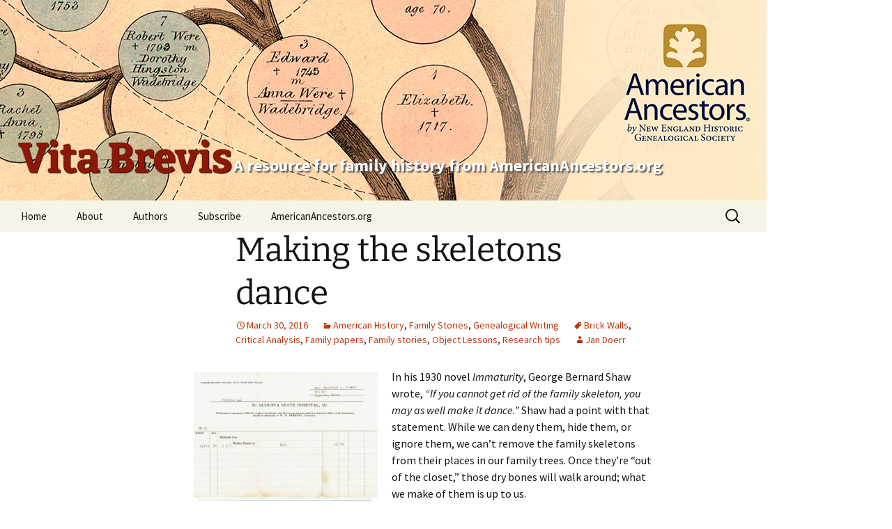

--- FILE ---
content_type: text/html; charset=UTF-8
request_url: https://wp.vitabrevis.americanancestors.org/2016/03/making-skeletons-dance/
body_size: 134151
content:
<!DOCTYPE html>
<!--[if IE 7]>
<html class="ie ie7" lang="en-US">
<![endif]-->
<!--[if IE 8]>
<html class="ie ie8" lang="en-US">
<![endif]-->
<!--[if !(IE 7) | !(IE 8)  ]><!-->
<html lang="en-US">
<!--<![endif]-->
<head>
<!-- Google tag (gtag.js) -->
<script async src="https://www.googletagmanager.com/gtag/js?id=G-WYYBXMV5KQ"></script>
<script>
  window.dataLayer = window.dataLayer || [];
  function gtag(){dataLayer.push(arguments);}
  gtag('js', new Date());

  gtag('config', 'G-WYYBXMV5KQ');
</script>
	<script src="//cdn.optimizely.com/js/569740985.js"></script>
	<meta charset="UTF-8">
	<meta name="robots" content="noindex">
	<meta name="viewport" content="width=device-width">
	<title>Making the skeletons dance | Vita Brevis</title>
	<link rel="profile" href="http://gmpg.org/xfn/11">
	<link rel="pingback" href="https://wp.vitabrevis.americanancestors.org/xmlrpc.php">
	<!--[if lt IE 9]>
	<script src="https://wp.vitabrevis.americanancestors.org/wp-content/themes/twentythirteen/js/html5.js"></script>
	<![endif]-->
	<meta name='robots' content='max-image-preview:large' />
<link rel='dns-prefetch' href='//secure.gravatar.com' />
<link rel='dns-prefetch' href='//v0.wordpress.com' />
<link rel='dns-prefetch' href='//jetpack.wordpress.com' />
<link rel='dns-prefetch' href='//s0.wp.com' />
<link rel='dns-prefetch' href='//public-api.wordpress.com' />
<link rel='dns-prefetch' href='//0.gravatar.com' />
<link rel='dns-prefetch' href='//1.gravatar.com' />
<link rel='dns-prefetch' href='//2.gravatar.com' />
<link rel="alternate" type="application/rss+xml" title="Vita Brevis &raquo; Feed" href="https://wp.vitabrevis.americanancestors.org/feed/" />
<link rel="alternate" type="application/rss+xml" title="Vita Brevis &raquo; Comments Feed" href="https://wp.vitabrevis.americanancestors.org/comments/feed/" />
<link rel="alternate" type="application/rss+xml" title="Vita Brevis &raquo; Making the skeletons dance Comments Feed" href="https://wp.vitabrevis.americanancestors.org/2016/03/making-skeletons-dance/feed/" />
<script>
window._wpemojiSettings = {"baseUrl":"https:\/\/s.w.org\/images\/core\/emoji\/14.0.0\/72x72\/","ext":".png","svgUrl":"https:\/\/s.w.org\/images\/core\/emoji\/14.0.0\/svg\/","svgExt":".svg","source":{"concatemoji":"https:\/\/wp.vitabrevis.americanancestors.org\/wp-includes\/js\/wp-emoji-release.min.js?ver=6.4.7"}};
/*! This file is auto-generated */
!function(i,n){var o,s,e;function c(e){try{var t={supportTests:e,timestamp:(new Date).valueOf()};sessionStorage.setItem(o,JSON.stringify(t))}catch(e){}}function p(e,t,n){e.clearRect(0,0,e.canvas.width,e.canvas.height),e.fillText(t,0,0);var t=new Uint32Array(e.getImageData(0,0,e.canvas.width,e.canvas.height).data),r=(e.clearRect(0,0,e.canvas.width,e.canvas.height),e.fillText(n,0,0),new Uint32Array(e.getImageData(0,0,e.canvas.width,e.canvas.height).data));return t.every(function(e,t){return e===r[t]})}function u(e,t,n){switch(t){case"flag":return n(e,"\ud83c\udff3\ufe0f\u200d\u26a7\ufe0f","\ud83c\udff3\ufe0f\u200b\u26a7\ufe0f")?!1:!n(e,"\ud83c\uddfa\ud83c\uddf3","\ud83c\uddfa\u200b\ud83c\uddf3")&&!n(e,"\ud83c\udff4\udb40\udc67\udb40\udc62\udb40\udc65\udb40\udc6e\udb40\udc67\udb40\udc7f","\ud83c\udff4\u200b\udb40\udc67\u200b\udb40\udc62\u200b\udb40\udc65\u200b\udb40\udc6e\u200b\udb40\udc67\u200b\udb40\udc7f");case"emoji":return!n(e,"\ud83e\udef1\ud83c\udffb\u200d\ud83e\udef2\ud83c\udfff","\ud83e\udef1\ud83c\udffb\u200b\ud83e\udef2\ud83c\udfff")}return!1}function f(e,t,n){var r="undefined"!=typeof WorkerGlobalScope&&self instanceof WorkerGlobalScope?new OffscreenCanvas(300,150):i.createElement("canvas"),a=r.getContext("2d",{willReadFrequently:!0}),o=(a.textBaseline="top",a.font="600 32px Arial",{});return e.forEach(function(e){o[e]=t(a,e,n)}),o}function t(e){var t=i.createElement("script");t.src=e,t.defer=!0,i.head.appendChild(t)}"undefined"!=typeof Promise&&(o="wpEmojiSettingsSupports",s=["flag","emoji"],n.supports={everything:!0,everythingExceptFlag:!0},e=new Promise(function(e){i.addEventListener("DOMContentLoaded",e,{once:!0})}),new Promise(function(t){var n=function(){try{var e=JSON.parse(sessionStorage.getItem(o));if("object"==typeof e&&"number"==typeof e.timestamp&&(new Date).valueOf()<e.timestamp+604800&&"object"==typeof e.supportTests)return e.supportTests}catch(e){}return null}();if(!n){if("undefined"!=typeof Worker&&"undefined"!=typeof OffscreenCanvas&&"undefined"!=typeof URL&&URL.createObjectURL&&"undefined"!=typeof Blob)try{var e="postMessage("+f.toString()+"("+[JSON.stringify(s),u.toString(),p.toString()].join(",")+"));",r=new Blob([e],{type:"text/javascript"}),a=new Worker(URL.createObjectURL(r),{name:"wpTestEmojiSupports"});return void(a.onmessage=function(e){c(n=e.data),a.terminate(),t(n)})}catch(e){}c(n=f(s,u,p))}t(n)}).then(function(e){for(var t in e)n.supports[t]=e[t],n.supports.everything=n.supports.everything&&n.supports[t],"flag"!==t&&(n.supports.everythingExceptFlag=n.supports.everythingExceptFlag&&n.supports[t]);n.supports.everythingExceptFlag=n.supports.everythingExceptFlag&&!n.supports.flag,n.DOMReady=!1,n.readyCallback=function(){n.DOMReady=!0}}).then(function(){return e}).then(function(){var e;n.supports.everything||(n.readyCallback(),(e=n.source||{}).concatemoji?t(e.concatemoji):e.wpemoji&&e.twemoji&&(t(e.twemoji),t(e.wpemoji)))}))}((window,document),window._wpemojiSettings);
</script>
<style id='wp-emoji-styles-inline-css'>

	img.wp-smiley, img.emoji {
		display: inline !important;
		border: none !important;
		box-shadow: none !important;
		height: 1em !important;
		width: 1em !important;
		margin: 0 0.07em !important;
		vertical-align: -0.1em !important;
		background: none !important;
		padding: 0 !important;
	}
</style>
<link rel='stylesheet' id='wp-block-library-css' href='https://wp.vitabrevis.americanancestors.org/wp-includes/css/dist/block-library/style.min.css?ver=6.4.7' media='all' />
<style id='wp-block-library-theme-inline-css'>
.wp-block-audio figcaption{color:#555;font-size:13px;text-align:center}.is-dark-theme .wp-block-audio figcaption{color:hsla(0,0%,100%,.65)}.wp-block-audio{margin:0 0 1em}.wp-block-code{border:1px solid #ccc;border-radius:4px;font-family:Menlo,Consolas,monaco,monospace;padding:.8em 1em}.wp-block-embed figcaption{color:#555;font-size:13px;text-align:center}.is-dark-theme .wp-block-embed figcaption{color:hsla(0,0%,100%,.65)}.wp-block-embed{margin:0 0 1em}.blocks-gallery-caption{color:#555;font-size:13px;text-align:center}.is-dark-theme .blocks-gallery-caption{color:hsla(0,0%,100%,.65)}.wp-block-image figcaption{color:#555;font-size:13px;text-align:center}.is-dark-theme .wp-block-image figcaption{color:hsla(0,0%,100%,.65)}.wp-block-image{margin:0 0 1em}.wp-block-pullquote{border-bottom:4px solid;border-top:4px solid;color:currentColor;margin-bottom:1.75em}.wp-block-pullquote cite,.wp-block-pullquote footer,.wp-block-pullquote__citation{color:currentColor;font-size:.8125em;font-style:normal;text-transform:uppercase}.wp-block-quote{border-left:.25em solid;margin:0 0 1.75em;padding-left:1em}.wp-block-quote cite,.wp-block-quote footer{color:currentColor;font-size:.8125em;font-style:normal;position:relative}.wp-block-quote.has-text-align-right{border-left:none;border-right:.25em solid;padding-left:0;padding-right:1em}.wp-block-quote.has-text-align-center{border:none;padding-left:0}.wp-block-quote.is-large,.wp-block-quote.is-style-large,.wp-block-quote.is-style-plain{border:none}.wp-block-search .wp-block-search__label{font-weight:700}.wp-block-search__button{border:1px solid #ccc;padding:.375em .625em}:where(.wp-block-group.has-background){padding:1.25em 2.375em}.wp-block-separator.has-css-opacity{opacity:.4}.wp-block-separator{border:none;border-bottom:2px solid;margin-left:auto;margin-right:auto}.wp-block-separator.has-alpha-channel-opacity{opacity:1}.wp-block-separator:not(.is-style-wide):not(.is-style-dots){width:100px}.wp-block-separator.has-background:not(.is-style-dots){border-bottom:none;height:1px}.wp-block-separator.has-background:not(.is-style-wide):not(.is-style-dots){height:2px}.wp-block-table{margin:0 0 1em}.wp-block-table td,.wp-block-table th{word-break:normal}.wp-block-table figcaption{color:#555;font-size:13px;text-align:center}.is-dark-theme .wp-block-table figcaption{color:hsla(0,0%,100%,.65)}.wp-block-video figcaption{color:#555;font-size:13px;text-align:center}.is-dark-theme .wp-block-video figcaption{color:hsla(0,0%,100%,.65)}.wp-block-video{margin:0 0 1em}.wp-block-template-part.has-background{margin-bottom:0;margin-top:0;padding:1.25em 2.375em}
</style>
<link rel='stylesheet' id='mediaelement-css' href='https://wp.vitabrevis.americanancestors.org/wp-includes/js/mediaelement/mediaelementplayer-legacy.min.css?ver=4.2.17' media='all' />
<link rel='stylesheet' id='wp-mediaelement-css' href='https://wp.vitabrevis.americanancestors.org/wp-includes/js/mediaelement/wp-mediaelement.min.css?ver=6.4.7' media='all' />
<style id='jetpack-sharing-buttons-style-inline-css'>
.jetpack-sharing-buttons__services-list{display:flex;flex-direction:row;flex-wrap:wrap;gap:0;list-style-type:none;margin:5px;padding:0}.jetpack-sharing-buttons__services-list.has-small-icon-size{font-size:12px}.jetpack-sharing-buttons__services-list.has-normal-icon-size{font-size:16px}.jetpack-sharing-buttons__services-list.has-large-icon-size{font-size:24px}.jetpack-sharing-buttons__services-list.has-huge-icon-size{font-size:36px}@media print{.jetpack-sharing-buttons__services-list{display:none!important}}.editor-styles-wrapper .wp-block-jetpack-sharing-buttons{gap:0;padding-inline-start:0}ul.jetpack-sharing-buttons__services-list.has-background{padding:1.25em 2.375em}
</style>
<style id='classic-theme-styles-inline-css'>
/*! This file is auto-generated */
.wp-block-button__link{color:#fff;background-color:#32373c;border-radius:9999px;box-shadow:none;text-decoration:none;padding:calc(.667em + 2px) calc(1.333em + 2px);font-size:1.125em}.wp-block-file__button{background:#32373c;color:#fff;text-decoration:none}
</style>
<style id='global-styles-inline-css'>
body{--wp--preset--color--black: #000000;--wp--preset--color--cyan-bluish-gray: #abb8c3;--wp--preset--color--white: #fff;--wp--preset--color--pale-pink: #f78da7;--wp--preset--color--vivid-red: #cf2e2e;--wp--preset--color--luminous-vivid-orange: #ff6900;--wp--preset--color--luminous-vivid-amber: #fcb900;--wp--preset--color--light-green-cyan: #7bdcb5;--wp--preset--color--vivid-green-cyan: #00d084;--wp--preset--color--pale-cyan-blue: #8ed1fc;--wp--preset--color--vivid-cyan-blue: #0693e3;--wp--preset--color--vivid-purple: #9b51e0;--wp--preset--color--dark-gray: #141412;--wp--preset--color--red: #bc360a;--wp--preset--color--medium-orange: #db572f;--wp--preset--color--light-orange: #ea9629;--wp--preset--color--yellow: #fbca3c;--wp--preset--color--dark-brown: #220e10;--wp--preset--color--medium-brown: #722d19;--wp--preset--color--light-brown: #eadaa6;--wp--preset--color--beige: #e8e5ce;--wp--preset--color--off-white: #f7f5e7;--wp--preset--gradient--vivid-cyan-blue-to-vivid-purple: linear-gradient(135deg,rgba(6,147,227,1) 0%,rgb(155,81,224) 100%);--wp--preset--gradient--light-green-cyan-to-vivid-green-cyan: linear-gradient(135deg,rgb(122,220,180) 0%,rgb(0,208,130) 100%);--wp--preset--gradient--luminous-vivid-amber-to-luminous-vivid-orange: linear-gradient(135deg,rgba(252,185,0,1) 0%,rgba(255,105,0,1) 100%);--wp--preset--gradient--luminous-vivid-orange-to-vivid-red: linear-gradient(135deg,rgba(255,105,0,1) 0%,rgb(207,46,46) 100%);--wp--preset--gradient--very-light-gray-to-cyan-bluish-gray: linear-gradient(135deg,rgb(238,238,238) 0%,rgb(169,184,195) 100%);--wp--preset--gradient--cool-to-warm-spectrum: linear-gradient(135deg,rgb(74,234,220) 0%,rgb(151,120,209) 20%,rgb(207,42,186) 40%,rgb(238,44,130) 60%,rgb(251,105,98) 80%,rgb(254,248,76) 100%);--wp--preset--gradient--blush-light-purple: linear-gradient(135deg,rgb(255,206,236) 0%,rgb(152,150,240) 100%);--wp--preset--gradient--blush-bordeaux: linear-gradient(135deg,rgb(254,205,165) 0%,rgb(254,45,45) 50%,rgb(107,0,62) 100%);--wp--preset--gradient--luminous-dusk: linear-gradient(135deg,rgb(255,203,112) 0%,rgb(199,81,192) 50%,rgb(65,88,208) 100%);--wp--preset--gradient--pale-ocean: linear-gradient(135deg,rgb(255,245,203) 0%,rgb(182,227,212) 50%,rgb(51,167,181) 100%);--wp--preset--gradient--electric-grass: linear-gradient(135deg,rgb(202,248,128) 0%,rgb(113,206,126) 100%);--wp--preset--gradient--midnight: linear-gradient(135deg,rgb(2,3,129) 0%,rgb(40,116,252) 100%);--wp--preset--gradient--autumn-brown: linear-gradient(135deg, rgba(226,45,15,1) 0%, rgba(158,25,13,1) 100%);--wp--preset--gradient--sunset-yellow: linear-gradient(135deg, rgba(233,139,41,1) 0%, rgba(238,179,95,1) 100%);--wp--preset--gradient--light-sky: linear-gradient(135deg,rgba(228,228,228,1.0) 0%,rgba(208,225,252,1.0) 100%);--wp--preset--gradient--dark-sky: linear-gradient(135deg,rgba(0,0,0,1.0) 0%,rgba(56,61,69,1.0) 100%);--wp--preset--font-size--small: 13px;--wp--preset--font-size--medium: 20px;--wp--preset--font-size--large: 36px;--wp--preset--font-size--x-large: 42px;--wp--preset--spacing--20: 0.44rem;--wp--preset--spacing--30: 0.67rem;--wp--preset--spacing--40: 1rem;--wp--preset--spacing--50: 1.5rem;--wp--preset--spacing--60: 2.25rem;--wp--preset--spacing--70: 3.38rem;--wp--preset--spacing--80: 5.06rem;--wp--preset--shadow--natural: 6px 6px 9px rgba(0, 0, 0, 0.2);--wp--preset--shadow--deep: 12px 12px 50px rgba(0, 0, 0, 0.4);--wp--preset--shadow--sharp: 6px 6px 0px rgba(0, 0, 0, 0.2);--wp--preset--shadow--outlined: 6px 6px 0px -3px rgba(255, 255, 255, 1), 6px 6px rgba(0, 0, 0, 1);--wp--preset--shadow--crisp: 6px 6px 0px rgba(0, 0, 0, 1);}:where(.is-layout-flex){gap: 0.5em;}:where(.is-layout-grid){gap: 0.5em;}body .is-layout-flow > .alignleft{float: left;margin-inline-start: 0;margin-inline-end: 2em;}body .is-layout-flow > .alignright{float: right;margin-inline-start: 2em;margin-inline-end: 0;}body .is-layout-flow > .aligncenter{margin-left: auto !important;margin-right: auto !important;}body .is-layout-constrained > .alignleft{float: left;margin-inline-start: 0;margin-inline-end: 2em;}body .is-layout-constrained > .alignright{float: right;margin-inline-start: 2em;margin-inline-end: 0;}body .is-layout-constrained > .aligncenter{margin-left: auto !important;margin-right: auto !important;}body .is-layout-constrained > :where(:not(.alignleft):not(.alignright):not(.alignfull)){max-width: var(--wp--style--global--content-size);margin-left: auto !important;margin-right: auto !important;}body .is-layout-constrained > .alignwide{max-width: var(--wp--style--global--wide-size);}body .is-layout-flex{display: flex;}body .is-layout-flex{flex-wrap: wrap;align-items: center;}body .is-layout-flex > *{margin: 0;}body .is-layout-grid{display: grid;}body .is-layout-grid > *{margin: 0;}:where(.wp-block-columns.is-layout-flex){gap: 2em;}:where(.wp-block-columns.is-layout-grid){gap: 2em;}:where(.wp-block-post-template.is-layout-flex){gap: 1.25em;}:where(.wp-block-post-template.is-layout-grid){gap: 1.25em;}.has-black-color{color: var(--wp--preset--color--black) !important;}.has-cyan-bluish-gray-color{color: var(--wp--preset--color--cyan-bluish-gray) !important;}.has-white-color{color: var(--wp--preset--color--white) !important;}.has-pale-pink-color{color: var(--wp--preset--color--pale-pink) !important;}.has-vivid-red-color{color: var(--wp--preset--color--vivid-red) !important;}.has-luminous-vivid-orange-color{color: var(--wp--preset--color--luminous-vivid-orange) !important;}.has-luminous-vivid-amber-color{color: var(--wp--preset--color--luminous-vivid-amber) !important;}.has-light-green-cyan-color{color: var(--wp--preset--color--light-green-cyan) !important;}.has-vivid-green-cyan-color{color: var(--wp--preset--color--vivid-green-cyan) !important;}.has-pale-cyan-blue-color{color: var(--wp--preset--color--pale-cyan-blue) !important;}.has-vivid-cyan-blue-color{color: var(--wp--preset--color--vivid-cyan-blue) !important;}.has-vivid-purple-color{color: var(--wp--preset--color--vivid-purple) !important;}.has-black-background-color{background-color: var(--wp--preset--color--black) !important;}.has-cyan-bluish-gray-background-color{background-color: var(--wp--preset--color--cyan-bluish-gray) !important;}.has-white-background-color{background-color: var(--wp--preset--color--white) !important;}.has-pale-pink-background-color{background-color: var(--wp--preset--color--pale-pink) !important;}.has-vivid-red-background-color{background-color: var(--wp--preset--color--vivid-red) !important;}.has-luminous-vivid-orange-background-color{background-color: var(--wp--preset--color--luminous-vivid-orange) !important;}.has-luminous-vivid-amber-background-color{background-color: var(--wp--preset--color--luminous-vivid-amber) !important;}.has-light-green-cyan-background-color{background-color: var(--wp--preset--color--light-green-cyan) !important;}.has-vivid-green-cyan-background-color{background-color: var(--wp--preset--color--vivid-green-cyan) !important;}.has-pale-cyan-blue-background-color{background-color: var(--wp--preset--color--pale-cyan-blue) !important;}.has-vivid-cyan-blue-background-color{background-color: var(--wp--preset--color--vivid-cyan-blue) !important;}.has-vivid-purple-background-color{background-color: var(--wp--preset--color--vivid-purple) !important;}.has-black-border-color{border-color: var(--wp--preset--color--black) !important;}.has-cyan-bluish-gray-border-color{border-color: var(--wp--preset--color--cyan-bluish-gray) !important;}.has-white-border-color{border-color: var(--wp--preset--color--white) !important;}.has-pale-pink-border-color{border-color: var(--wp--preset--color--pale-pink) !important;}.has-vivid-red-border-color{border-color: var(--wp--preset--color--vivid-red) !important;}.has-luminous-vivid-orange-border-color{border-color: var(--wp--preset--color--luminous-vivid-orange) !important;}.has-luminous-vivid-amber-border-color{border-color: var(--wp--preset--color--luminous-vivid-amber) !important;}.has-light-green-cyan-border-color{border-color: var(--wp--preset--color--light-green-cyan) !important;}.has-vivid-green-cyan-border-color{border-color: var(--wp--preset--color--vivid-green-cyan) !important;}.has-pale-cyan-blue-border-color{border-color: var(--wp--preset--color--pale-cyan-blue) !important;}.has-vivid-cyan-blue-border-color{border-color: var(--wp--preset--color--vivid-cyan-blue) !important;}.has-vivid-purple-border-color{border-color: var(--wp--preset--color--vivid-purple) !important;}.has-vivid-cyan-blue-to-vivid-purple-gradient-background{background: var(--wp--preset--gradient--vivid-cyan-blue-to-vivid-purple) !important;}.has-light-green-cyan-to-vivid-green-cyan-gradient-background{background: var(--wp--preset--gradient--light-green-cyan-to-vivid-green-cyan) !important;}.has-luminous-vivid-amber-to-luminous-vivid-orange-gradient-background{background: var(--wp--preset--gradient--luminous-vivid-amber-to-luminous-vivid-orange) !important;}.has-luminous-vivid-orange-to-vivid-red-gradient-background{background: var(--wp--preset--gradient--luminous-vivid-orange-to-vivid-red) !important;}.has-very-light-gray-to-cyan-bluish-gray-gradient-background{background: var(--wp--preset--gradient--very-light-gray-to-cyan-bluish-gray) !important;}.has-cool-to-warm-spectrum-gradient-background{background: var(--wp--preset--gradient--cool-to-warm-spectrum) !important;}.has-blush-light-purple-gradient-background{background: var(--wp--preset--gradient--blush-light-purple) !important;}.has-blush-bordeaux-gradient-background{background: var(--wp--preset--gradient--blush-bordeaux) !important;}.has-luminous-dusk-gradient-background{background: var(--wp--preset--gradient--luminous-dusk) !important;}.has-pale-ocean-gradient-background{background: var(--wp--preset--gradient--pale-ocean) !important;}.has-electric-grass-gradient-background{background: var(--wp--preset--gradient--electric-grass) !important;}.has-midnight-gradient-background{background: var(--wp--preset--gradient--midnight) !important;}.has-small-font-size{font-size: var(--wp--preset--font-size--small) !important;}.has-medium-font-size{font-size: var(--wp--preset--font-size--medium) !important;}.has-large-font-size{font-size: var(--wp--preset--font-size--large) !important;}.has-x-large-font-size{font-size: var(--wp--preset--font-size--x-large) !important;}
.wp-block-navigation a:where(:not(.wp-element-button)){color: inherit;}
:where(.wp-block-post-template.is-layout-flex){gap: 1.25em;}:where(.wp-block-post-template.is-layout-grid){gap: 1.25em;}
:where(.wp-block-columns.is-layout-flex){gap: 2em;}:where(.wp-block-columns.is-layout-grid){gap: 2em;}
.wp-block-pullquote{font-size: 1.5em;line-height: 1.6;}
</style>
<link rel='stylesheet' id='ppress-frontend-css' href='https://wp.vitabrevis.americanancestors.org/wp-content/plugins/wp-user-avatar/assets/css/frontend.min.css?ver=4.16.8' media='all' />
<link rel='stylesheet' id='ppress-flatpickr-css' href='https://wp.vitabrevis.americanancestors.org/wp-content/plugins/wp-user-avatar/assets/flatpickr/flatpickr.min.css?ver=4.16.8' media='all' />
<link rel='stylesheet' id='ppress-select2-css' href='https://wp.vitabrevis.americanancestors.org/wp-content/plugins/wp-user-avatar/assets/select2/select2.min.css?ver=6.4.7' media='all' />
<link rel='stylesheet' id='twentythirteen-fonts-css' href='https://wp.vitabrevis.americanancestors.org/wp-content/themes/twentythirteen/fonts/source-sans-pro-plus-bitter.css?ver=20230328' media='all' />
<link rel='stylesheet' id='genericons-css' href='https://wp.vitabrevis.americanancestors.org/wp-content/plugins/jetpack/_inc/genericons/genericons/genericons.css?ver=3.1' media='all' />
<link rel='stylesheet' id='twentythirteen-style-css' href='https://wp.vitabrevis.americanancestors.org/wp-content/themes/twentythirteen-child/style.css?ver=20230808' media='all' />
<link rel='stylesheet' id='twentythirteen-block-style-css' href='https://wp.vitabrevis.americanancestors.org/wp-content/themes/twentythirteen/css/blocks.css?ver=20230621' media='all' />
<link rel='stylesheet' id='social-logos-css' href='https://wp.vitabrevis.americanancestors.org/wp-content/plugins/jetpack/_inc/social-logos/social-logos.min.css?ver=13.6.1' media='all' />
<link rel='stylesheet' id='jetpack_css-css' href='https://wp.vitabrevis.americanancestors.org/wp-content/plugins/jetpack/css/jetpack.css?ver=13.6.1' media='all' />
<script src="https://wp.vitabrevis.americanancestors.org/wp-includes/js/jquery/jquery.min.js?ver=3.7.1" id="jquery-core-js"></script>
<script src="https://wp.vitabrevis.americanancestors.org/wp-includes/js/jquery/jquery-migrate.min.js?ver=3.4.1" id="jquery-migrate-js"></script>
<script src="https://wp.vitabrevis.americanancestors.org/wp-content/plugins/wp-user-avatar/assets/flatpickr/flatpickr.min.js?ver=4.16.8" id="ppress-flatpickr-js"></script>
<script src="https://wp.vitabrevis.americanancestors.org/wp-content/plugins/wp-user-avatar/assets/select2/select2.min.js?ver=4.16.8" id="ppress-select2-js"></script>
<link rel="https://api.w.org/" href="https://wp.vitabrevis.americanancestors.org/wp-json/" /><link rel="alternate" type="application/json" href="https://wp.vitabrevis.americanancestors.org/wp-json/wp/v2/posts/6140" /><link rel="EditURI" type="application/rsd+xml" title="RSD" href="https://wp.vitabrevis.americanancestors.org/xmlrpc.php?rsd" />
<meta name="generator" content="WordPress 6.4.7" />
<link rel="canonical" href="https://wp.vitabrevis.americanancestors.org/2016/03/making-skeletons-dance/" />
<link rel='shortlink' href='https://wp.me/p4eyrj-1B2' />
<link rel="alternate" type="application/json+oembed" href="https://wp.vitabrevis.americanancestors.org/wp-json/oembed/1.0/embed?url=https%3A%2F%2Fwp.vitabrevis.americanancestors.org%2F2016%2F03%2Fmaking-skeletons-dance%2F" />
<link rel="alternate" type="text/xml+oembed" href="https://wp.vitabrevis.americanancestors.org/wp-json/oembed/1.0/embed?url=https%3A%2F%2Fwp.vitabrevis.americanancestors.org%2F2016%2F03%2Fmaking-skeletons-dance%2F&#038;format=xml" />
<style>.recentcomments a{display:inline !important;padding:0 !important;margin:0 !important;}</style>	<style type="text/css" id="twentythirteen-header-css">
			.site-title,
		.site-description {
			color: #8c1907;
		}
		</style>
	
<!-- Jetpack Open Graph Tags -->
<meta property="og:type" content="article" />
<meta property="og:title" content="Making the skeletons dance" />
<meta property="og:url" content="https://wp.vitabrevis.americanancestors.org/2016/03/making-skeletons-dance/" />
<meta property="og:description" content="In his 1930 novel Immaturity, George Bernard Shaw wrote, “If you cannot get rid of the family skeleton, you may as well make it dance.” Shaw had a point with that statement. While we can deny them,…" />
<meta property="article:published_time" content="2016-03-30T13:51:46+00:00" />
<meta property="article:modified_time" content="2016-03-30T13:51:46+00:00" />
<meta property="og:site_name" content="Vita Brevis" />
<meta property="og:image" content="http://vita-brevis.org/wp-content/uploads/2016/03/Jan-Doerr-hospital-bill-264x300.jpg" />
<meta property="og:image:width" content="264" />
<meta property="og:image:height" content="300" />
<meta property="og:image:alt" content="Jan Doerr hospital bill" />
<meta property="og:locale" content="en_US" />
<meta name="twitter:site" content="@AncestorExperts" />
<meta name="twitter:text:title" content="Making the skeletons dance" />
<meta name="twitter:image" content="http://vita-brevis.org/wp-content/uploads/2016/03/Jan-Doerr-hospital-bill-264x300.jpg?w=144" />
<meta name="twitter:image:alt" content="Jan Doerr hospital bill" />
<meta name="twitter:card" content="summary" />

<!-- End Jetpack Open Graph Tags -->
	
	<!-- TypeKit embed code -->
	<script type="text/javascript" src="//use.typekit.net/xok3lft.js"></script>
	<script type="text/javascript">try{Typekit.load();}catch(e){}</script>
</head>

<body class="post-template-default single single-post postid-6140 single-format-standard wp-embed-responsive">
	<div id="page" class="hfeed site">
		<header id="masthead" class="site-header" role="banner">
			<a class="home-link" href="https://wp.vitabrevis.americanancestors.org/" title="Vita Brevis" rel="home">
				<h1 class="site-title">Vita Brevis</h1>
				<h2 class="site-description">A resource for family history from AmericanAncestors.org</h2>
			</a>

			<div id="navbar" class="navbar">
				<nav id="site-navigation" class="navigation main-navigation" role="navigation">
					<h3 class="menu-toggle">Menu</h3>
					<a class="screen-reader-text skip-link" href="#content" title="Skip to content">Skip to content</a>
					<div class="menu-menu-1-container"><ul id="menu-menu-1" class="nav-menu"><li id="menu-item-21" class="menu-item menu-item-type-custom menu-item-object-custom menu-item-21"><a href="http://vita-brevis.org/">Home</a></li>
<li id="menu-item-23" class="menu-item menu-item-type-post_type menu-item-object-post menu-item-23"><a href="https://wp.vitabrevis.americanancestors.org/2014/01/generatio-longa-vita-brevis/">About</a></li>
<li id="menu-item-24" class="menu-item menu-item-type-custom menu-item-object-custom menu-item-has-children menu-item-24"><a href="#">Authors</a>
<ul class="sub-menu">
	<li id="menu-item-491" class="menu-item menu-item-type-custom menu-item-object-custom menu-item-491"><a href="/author/randerson">Robert Charles Anderson</a></li>
	<li id="menu-item-19356" class="menu-item menu-item-type-custom menu-item-object-custom menu-item-19356"><a href="/author/cchild">Christopher C. Child</a></li>
	<li id="menu-item-492" class="menu-item menu-item-type-custom menu-item-object-custom menu-item-492"><a href="/author/ssteward">Scott Steward</a></li>
	<li id="menu-item-493" class="menu-item menu-item-type-custom menu-item-object-custom menu-item-493"><a href="/author/acwilliams">Alicia Crane Williams</a></li>
	<li id="menu-item-476" class="menu-item menu-item-type-custom menu-item-object-custom menu-item-has-children menu-item-476"><a href="#">A-F</a>
	<ul class="sub-menu">
		<li id="menu-item-19359" class="menu-item menu-item-type-custom menu-item-object-custom menu-item-19359"><a href="/author/raddison/">Raymond Addison</a></li>
		<li id="menu-item-85" class="menu-item menu-item-type-custom menu-item-object-custom menu-item-85"><a href="/author/randerson">Robert Charles Anderson</a></li>
		<li id="menu-item-1467" class="menu-item menu-item-type-custom menu-item-object-custom menu-item-1467"><a href="/author/jamos">Jason Amos</a></li>
		<li id="menu-item-1464" class="menu-item menu-item-type-custom menu-item-object-custom menu-item-1464"><a href="/author/ebaldoni">Emily Baldoni</a></li>
		<li id="menu-item-479" class="menu-item menu-item-type-custom menu-item-object-custom menu-item-479"><a href="/author/sbenny">Sally Benny</a></li>
		<li id="menu-item-1481" class="menu-item menu-item-type-custom menu-item-object-custom menu-item-1481"><a href="/author/nbernard">Nancy Bernard</a></li>
		<li id="menu-item-1474" class="menu-item menu-item-type-custom menu-item-object-custom menu-item-1474"><a href="/author/lbetlock">Lynn Betlock</a></li>
		<li id="menu-item-1475" class="menu-item menu-item-type-custom menu-item-object-custom menu-item-1475"><a href="/author/lbrown">Laura Brown</a></li>
		<li id="menu-item-1484" class="menu-item menu-item-type-custom menu-item-object-custom menu-item-1484"><a href="/author/scall">Stephanie Call</a></li>
		<li id="menu-item-480" class="menu-item menu-item-type-custom menu-item-object-custom menu-item-480"><a href="/author/cchild">Christopher C. Child</a></li>
		<li id="menu-item-481" class="menu-item menu-item-type-custom menu-item-object-custom menu-item-481"><a href="/author/rcrandall">Ralph Crandall</a></li>
		<li id="menu-item-482" class="menu-item menu-item-type-custom menu-item-object-custom menu-item-482"><a href="/author/ldalal">Lael Dalal</a></li>
		<li id="menu-item-1479" class="menu-item menu-item-type-custom menu-item-object-custom menu-item-1479"><a href="/author/mdaly">Marie Daly</a></li>
		<li id="menu-item-483" class="menu-item menu-item-type-custom menu-item-object-custom menu-item-483"><a href="/author/ddearborn">David Dearborn</a></li>
		<li id="menu-item-19357" class="menu-item menu-item-type-custom menu-item-object-custom menu-item-19357"><a href="/author/sdery">Sarah Dery</a></li>
		<li id="menu-item-1485" class="menu-item menu-item-type-custom menu-item-object-custom menu-item-1485"><a href="/author/sdoerfler">Sheilagh Doerfler</a></li>
		<li id="menu-item-1488" class="menu-item menu-item-type-custom menu-item-object-custom menu-item-1488"><a href="/author/tdreyer">Tom Dreyer</a></li>
		<li id="menu-item-1472" class="menu-item menu-item-type-custom menu-item-object-custom menu-item-1472"><a href="/author/kfahy">Katrina Fahy</a></li>
		<li id="menu-item-1477" class="menu-item menu-item-type-custom menu-item-object-custom menu-item-1477"><a href="/author/lfulton">Lindsay Fulton</a></li>
	</ul>
</li>
	<li id="menu-item-477" class="menu-item menu-item-type-custom menu-item-object-custom menu-item-has-children menu-item-477"><a href="#">G-O</a>
	<ul class="sub-menu">
		<li id="menu-item-1489" class="menu-item menu-item-type-custom menu-item-object-custom menu-item-1489"><a href="/author/zgarceau">Zachary Garceau</a></li>
		<li id="menu-item-1468" class="menu-item menu-item-type-custom menu-item-object-custom menu-item-1468"><a href="/author/jgarner">Judi Garner</a></li>
		<li id="menu-item-86" class="menu-item menu-item-type-custom menu-item-object-custom menu-item-86"><a href="/author/andyhd">Andy Hanson-Dvoracek</a></li>
		<li id="menu-item-484" class="menu-item menu-item-type-custom menu-item-object-custom menu-item-484"><a href="/author/hherzer">Helen Herzer</a></li>
		<li id="menu-item-1466" class="menu-item menu-item-type-custom menu-item-object-custom menu-item-1466"><a href="/author/hhoff">Henry Hoff</a></li>
		<li id="menu-item-148" class="menu-item menu-item-type-custom menu-item-object-custom menu-item-148"><a href="/author/akane/">Alice Kane</a></li>
		<li id="menu-item-1469" class="menu-item menu-item-type-custom menu-item-object-custom menu-item-1469"><a href="/author/jkaplan">Johnna Kaplan</a></li>
		<li id="menu-item-1463" class="menu-item menu-item-type-custom menu-item-object-custom menu-item-1463"><a href="/author/akrea">Andrew Krea</a></li>
		<li id="menu-item-147" class="menu-item menu-item-type-custom menu-item-object-custom menu-item-147"><a href="/author/dalambert/">David Allen Lambert</a></li>
		<li id="menu-item-7041" class="menu-item menu-item-type-custom menu-item-object-custom menu-item-7041"><a href="/author/alawthers">Ann Lawthers</a></li>
		<li id="menu-item-10735" class="menu-item menu-item-type-custom menu-item-object-custom menu-item-10735"><a href="/author/dleclair">Don LeClair</a></li>
		<li id="menu-item-4394" class="menu-item menu-item-type-custom menu-item-object-custom menu-item-4394"><a href="/author/cclee">Christopher Lee</a></li>
		<li id="menu-item-1473" class="menu-item menu-item-type-custom menu-item-object-custom menu-item-1473"><a href="/author/klonergan">Katherine Lonergan</a></li>
		<li id="menu-item-1470" class="menu-item menu-item-type-custom menu-item-object-custom menu-item-1470"><a href="/author/jlucey">Judith Lucey</a></li>
		<li id="menu-item-485" class="menu-item menu-item-type-custom menu-item-object-custom menu-item-485"><a href="/author/jmaguire">Jean Maguire</a></li>
		<li id="menu-item-1482" class="menu-item menu-item-type-custom menu-item-object-custom menu-item-1482"><a href="/author/rmcclure">Rhonda McClure</a></li>
		<li id="menu-item-486" class="menu-item menu-item-type-custom menu-item-object-custom menu-item-486"><a href="/author/ameringolo">Anne Meringolo</a></li>
		<li id="menu-item-19358" class="menu-item menu-item-type-custom menu-item-object-custom menu-item-19358"><a href="/author/aovallechild/">Arlene Ovalle-Child</a></li>
	</ul>
</li>
	<li id="menu-item-478" class="menu-item menu-item-type-custom menu-item-object-custom menu-item-has-children menu-item-478"><a href="#">P-Z</a>
	<ul class="sub-menu">
		<li id="menu-item-1465" class="menu-item menu-item-type-custom menu-item-object-custom menu-item-1465"><a href="/author/epironti">Eileen Pironti</a></li>
		<li id="menu-item-10736" class="menu-item menu-item-type-custom menu-item-object-custom menu-item-10736"><a href="/author/mrogers">Molly Rogers</a></li>
		<li id="menu-item-487" class="menu-item menu-item-type-custom menu-item-object-custom menu-item-487"><a href="/author/drossi">Deb Rossi</a></li>
		<li id="menu-item-488" class="menu-item menu-item-type-custom menu-item-object-custom menu-item-488"><a href="/author/tsalls">Timothy Salls</a></li>
		<li id="menu-item-1480" class="menu-item menu-item-type-custom menu-item-object-custom menu-item-1480"><a href="/author/msiekman">Meaghan E. H. Siekman</a></li>
		<li id="menu-item-489" class="menu-item menu-item-type-custom menu-item-object-custom menu-item-489"><a href="/author/dbsimons">D. Brenton Simons</a></li>
		<li id="menu-item-1486" class="menu-item menu-item-type-custom menu-item-object-custom menu-item-1486"><a href="/author/ssloan">Susan Sloan</a></li>
		<li id="menu-item-25" class="menu-item menu-item-type-custom menu-item-object-custom menu-item-25"><a href="/author/ssteward">Scott Steward</a></li>
		<li id="menu-item-120" class="menu-item menu-item-type-custom menu-item-object-custom menu-item-120"><a href="/author/pstratton">Penny Stratton</a></li>
		<li id="menu-item-1487" class="menu-item menu-item-type-custom menu-item-object-custom menu-item-1487"><a href="/author/ssturgis">Sam Sturgis</a></li>
		<li id="menu-item-490" class="menu-item menu-item-type-custom menu-item-object-custom menu-item-490"><a href="/author/hsullmann">Helen Schatvet Ullmann</a></li>
		<li id="menu-item-1483" class="menu-item menu-item-type-custom menu-item-object-custom menu-item-1483"><a href="/author/rthompson">Roger Thompson</a></li>
		<li id="menu-item-146" class="menu-item menu-item-type-custom menu-item-object-custom menu-item-146"><a href="/author/lwalczak/">Leah Walczak</a></li>
		<li id="menu-item-1478" class="menu-item menu-item-type-custom menu-item-object-custom menu-item-1478"><a href="/author/lweston">Leslie A. Weston</a></li>
		<li id="menu-item-27" class="menu-item menu-item-type-custom menu-item-object-custom menu-item-27"><a href="/author/acwilliams">Alicia Crane Williams</a></li>
		<li id="menu-item-523" class="menu-item menu-item-type-custom menu-item-object-custom menu-item-523"><a href="/author/rwoods">Ryan Woods</a></li>
	</ul>
</li>
</ul>
</li>
<li id="menu-item-42" class="menu-item menu-item-type-post_type menu-item-object-page menu-item-42"><a href="https://wp.vitabrevis.americanancestors.org/subscribe/">Subscribe</a></li>
<li id="menu-item-16259" class="menu-item menu-item-type-custom menu-item-object-custom menu-item-16259"><a href="https://www.americanancestors.org/">AmericanAncestors.org</a></li>
</ul></div>					<form role="search" method="get" class="search-form" action="https://wp.vitabrevis.americanancestors.org/">
				<label>
					<span class="screen-reader-text">Search for:</span>
					<input type="search" class="search-field" placeholder="Search &hellip;" value="" name="s" />
				</label>
				<input type="submit" class="search-submit" value="Search" />
			</form>				</nav><!-- #site-navigation -->
			</div><!-- #navbar -->
		</header><!-- #masthead -->

		<div id="main" class="site-main">

	<div id="primary" class="content-area">
		<div id="content" class="site-content" role="main">

			
				
<article id="post-6140" class="post-6140 post type-post status-publish format-standard hentry category-american-history category-family-stories category-genealogical-writing tag-brick-walls tag-critical-analysis tag-family-papers tag-family-stories tag-object-lessons tag-research-tips">
	<header class="entry-header">
		
				<h1 class="entry-title">Making the skeletons dance</h1>
		
		<div class="entry-meta">
			<span class="date"><a href="https://wp.vitabrevis.americanancestors.org/2016/03/making-skeletons-dance/" title="Permalink to Making the skeletons dance" rel="bookmark"><time class="entry-date" datetime="2016-03-30T08:51:46-05:00">March 30, 2016</time></a></span><span class="categories-links"><a href="https://wp.vitabrevis.americanancestors.org/category/american-history/" rel="category tag">American History</a>, <a href="https://wp.vitabrevis.americanancestors.org/category/family-stories/" rel="category tag">Family Stories</a>, <a href="https://wp.vitabrevis.americanancestors.org/category/genealogical-writing/" rel="category tag">Genealogical Writing</a></span><span class="tags-links"><a href="https://wp.vitabrevis.americanancestors.org/tag/brick-walls/" rel="tag">Brick Walls</a>, <a href="https://wp.vitabrevis.americanancestors.org/tag/critical-analysis/" rel="tag">Critical Analysis</a>, <a href="https://wp.vitabrevis.americanancestors.org/tag/family-papers/" rel="tag">Family papers</a>, <a href="https://wp.vitabrevis.americanancestors.org/tag/family-stories/" rel="tag">Family stories</a>, <a href="https://wp.vitabrevis.americanancestors.org/tag/object-lessons/" rel="tag">Object Lessons</a>, <a href="https://wp.vitabrevis.americanancestors.org/tag/research-tips/" rel="tag">Research tips</a></span><span class="author vcard"><a class="url fn n" href="https://wp.vitabrevis.americanancestors.org/author/jdoerr/" title="View all posts by Jan Doerr" rel="author">Jan Doerr</a></span>					</div><!-- .entry-meta -->
	</header><!-- .entry-header -->

		<div class="entry-content">
		<figure id="attachment_6141" aria-describedby="caption-attachment-6141" style="width: 264px" class="wp-caption alignleft"><a href="http://vita-brevis.org/wp-content/uploads/2016/03/Jan-Doerr-hospital-bill.jpg" rel="attachment wp-att-6141"><img fetchpriority="high" decoding="async" class="wp-image-6141 size-medium" src="http://vita-brevis.org/wp-content/uploads/2016/03/Jan-Doerr-hospital-bill-264x300.jpg" alt="Jan Doerr hospital bill" width="264" height="300" srcset="https://wp.vitabrevis.americanancestors.org/wp-content/uploads/2016/03/Jan-Doerr-hospital-bill-264x300.jpg 264w, https://wp.vitabrevis.americanancestors.org/wp-content/uploads/2016/03/Jan-Doerr-hospital-bill.jpg 368w" sizes="(max-width: 264px) 100vw, 264px" /></a><figcaption id="caption-attachment-6141" class="wp-caption-text">An offending hospital bill</figcaption></figure>
<p>In his 1930 novel <em>Immaturity</em>, George Bernard Shaw wrote, <em>“If you cannot get rid of the family skeleton, you may as well make it dance.”</em> Shaw had a point with that statement. While we can deny them, hide them, or ignore them, we can’t remove the family skeletons from their places in our family trees. Once they’re “out of the closet,” those dry bones will walk around; what we make of them is up to us.</p>
<p><a href="http://vita-brevis.org/author/ssteward/">Scott C. Steward</a>’s recent reposting of his article <a href="http://vita-brevis.org/2016/03/icymi-genealogical-complexities/">Genealogical Complexities</a><strong> </strong>brought to my mind the dilemma of all family history: how much do we really want to know, and what responsibility do we have in dispensing that information?<span id="more-6140"></span> Whoever said “You can never know whether you want to know until you already do” must have found a really tall skeleton in the family history closet. Perhaps after some reflection, the wisdom of that sentence arrives couched in terms of “How do I tell the family?” Currently, finding mental illness in the family tree still seems to be considered a skeleton, but convicted seventeenth-century witches are something of a perk. And royalty, however nefarious, infamous, or criminal, is status. Are we then to accept that one man’s trash is another’s treasure, and one researcher’s skeleton is another’s proud prize?</p>
<p>In my own experience, most members of my family are interested and willing to hear and accept my research findings (and encourage my efforts to write about them, however much their eyes glaze over), but there is still some discomfort concerning certain issues. For instance, one very elderly paternal cousin had been corresponding with my mother before her death, correspondence I later continued. This cousin asked me to share all my research information on her family’s branch for her daughter’s benefit. Obligingly, I sent everything she asked for, including public record documentation as well as “the tree.”</p>
<p>Months had passed without any response when finally her letter arrived describing how upset she was at the news that her maternal grandmother did not in fact die young, as her parents had insisted, but had died in 1952 at age 97. The records describing the woman’s unfortunate decades-long institutionalization, divorce, and death were less upsetting to this cousin than the death record itself. Mental illness for her generation was a stigma to be hidden, concealed, and never discussed. While this cousin “wanted to know,” clearly she wasn’t prepared for the truth contained in that bit of family research. Unaware, unwitting, and unsuspecting, I had danced a skeleton out of her closet to her anguish.</p>
<p>The accused (but not convicted) Salem witches in my family are balanced by several ordained Baptist ministers . . . who are preceded by packs of Puritans . . . who are subsequently lightened by a purported relationship to the original Mother Goose . . . whose presence in my family tree is offset by an excommunicated farmer and a psychic-medium great-grandmother accompanied by her spirit guide. Sometimes our closet skeletons can be lots of fun if we remember to be as aware of the living family’s feelings as we are of the research involved.</p>
<p>However, not all skeletons are persons. Many people, fascinated when I tell them that an autopsy had been performed on a table in my kitchen in 1803, <em>automatically</em> look warily at my 1980s-era kitchen table as though it would sprout a body. Seating them for dinner thereafter is always a fun dance, something like musical chairs!</p>
<p>While my family tree has no “seriously skeletonized” persons (in my opinion), I love those I do have. The stories of those ancestors make a fine quadrille and provide the stories which make them better-rounded personalities. None of my ancestors’ actions and behaviors, good or bad, make me who I am, be they traitors or witches, delusional or boring. They create no obligation for action or regret, but provide me with so much fodder for stories, and their DNA gives me permission to blame them for the annoying physical attribute of the day. But be aware that tomorrow’s skeletons are today’s black sheep, stripped of all but their closets. We might as well make the skeletons dance to our piping, and put them in historical perspective. So, Mr. Shaw, would you care for a minuet, a polka, or a few bars of “The Stripper?”</p>
<div class="sharedaddy sd-sharing-enabled"><div class="robots-nocontent sd-block sd-social sd-social-icon sd-sharing"><h3 class="sd-title">Share this:</h3><div class="sd-content"><ul><li class="share-email"><a rel="nofollow noopener noreferrer" data-shared="" class="share-email sd-button share-icon no-text" href="mailto:?subject=%5BShared%20Post%5D%20Making%20the%20skeletons%20dance&body=https%3A%2F%2Fwp.vitabrevis.americanancestors.org%2F2016%2F03%2Fmaking-skeletons-dance%2F&share=email" target="_blank" title="Click to email a link to a friend" data-email-share-error-title="Do you have email set up?" data-email-share-error-text="If you&#039;re having problems sharing via email, you might not have email set up for your browser. You may need to create a new email yourself." data-email-share-nonce="009fec7d4b" data-email-share-track-url="https://wp.vitabrevis.americanancestors.org/2016/03/making-skeletons-dance/?share=email"><span></span><span class="sharing-screen-reader-text">Click to email a link to a friend (Opens in new window)</span></a></li><li class="share-facebook"><a rel="nofollow noopener noreferrer" data-shared="sharing-facebook-6140" class="share-facebook sd-button share-icon no-text" href="https://wp.vitabrevis.americanancestors.org/2016/03/making-skeletons-dance/?share=facebook" target="_blank" title="Click to share on Facebook" ><span></span><span class="sharing-screen-reader-text">Click to share on Facebook (Opens in new window)</span></a></li><li class="share-twitter"><a rel="nofollow noopener noreferrer" data-shared="sharing-twitter-6140" class="share-twitter sd-button share-icon no-text" href="https://wp.vitabrevis.americanancestors.org/2016/03/making-skeletons-dance/?share=twitter" target="_blank" title="Click to share on Twitter" ><span></span><span class="sharing-screen-reader-text">Click to share on Twitter (Opens in new window)</span></a></li><li class="share-pinterest"><a rel="nofollow noopener noreferrer" data-shared="sharing-pinterest-6140" class="share-pinterest sd-button share-icon no-text" href="https://wp.vitabrevis.americanancestors.org/2016/03/making-skeletons-dance/?share=pinterest" target="_blank" title="Click to share on Pinterest" ><span></span><span class="sharing-screen-reader-text">Click to share on Pinterest (Opens in new window)</span></a></li><li><a href="#" class="sharing-anchor sd-button share-more"><span>More</span></a></li><li class="share-end"></li></ul><div class="sharing-hidden"><div class="inner" style="display: none;"><ul><li class="share-reddit"><a rel="nofollow noopener noreferrer" data-shared="" class="share-reddit sd-button share-icon no-text" href="https://wp.vitabrevis.americanancestors.org/2016/03/making-skeletons-dance/?share=reddit" target="_blank" title="Click to share on Reddit" ><span></span><span class="sharing-screen-reader-text">Click to share on Reddit (Opens in new window)</span></a></li><li class="share-tumblr"><a rel="nofollow noopener noreferrer" data-shared="" class="share-tumblr sd-button share-icon no-text" href="https://wp.vitabrevis.americanancestors.org/2016/03/making-skeletons-dance/?share=tumblr" target="_blank" title="Click to share on Tumblr" ><span></span><span class="sharing-screen-reader-text">Click to share on Tumblr (Opens in new window)</span></a></li><li class="share-pocket"><a rel="nofollow noopener noreferrer" data-shared="" class="share-pocket sd-button share-icon no-text" href="https://wp.vitabrevis.americanancestors.org/2016/03/making-skeletons-dance/?share=pocket" target="_blank" title="Click to share on Pocket" ><span></span><span class="sharing-screen-reader-text">Click to share on Pocket (Opens in new window)</span></a></li><li class="share-end"></li></ul></div></div></div></div></div>	</div><!-- .entry-content -->
	
	<footer class="entry-meta">
		
					
<div class="author-info">
	<div class="author-avatar">
		<img data-del="avatar" src='https://wp.vitabrevis.americanancestors.org/wp-content/uploads/2015/09/Doerr-Jan-Headshot.jpg' class='avatar pp-user-avatar avatar-74 photo ' height='74' width='74'/>	</div><!-- .author-avatar -->
	<div class="author-description">
		<h2 class="author-title">
		About Jan Doerr		</h2>
		<p class="author-bio">
			Jan Doerr received a B.A. degree in Sociology/Secondary Education from the University of New Hampshire, and spent a long career in the legal profession while researching her family history. She has recently written and published articles for WBUR.org’s Cognoscenti blog: “Labor of Love: Preserving a 226-Year-Old Family Home and Preparing to Let It Go” and “The Value of Family Heirlooms in a Digital Age.” Jan currently lives with her attorney husband in Augusta, Maine, where she serves two Siamese cats and spends all her retirement money propping up a really old house.			<a class="author-link" href="https://wp.vitabrevis.americanancestors.org/author/jdoerr/" rel="author">
				View all posts by Jan Doerr <span class="meta-nav">&rarr;</span>			</a>
		</p>
	</div><!-- .author-description -->
</div><!-- .author-info -->
			</footer><!-- .entry-meta -->
</article><!-- #post -->
						<nav class="navigation post-navigation">
		<h1 class="screen-reader-text">
			Post navigation		</h1>
		<div class="nav-links">

			<a href="https://wp.vitabrevis.americanancestors.org/2016/03/growing-family/" rel="prev"><span class="meta-nav">&larr;</span> A growing family</a>			<a href="https://wp.vitabrevis.americanancestors.org/2016/03/irregular-border-marriages-scotland/" rel="next">Irregular border marriages in Scotland <span class="meta-nav">&rarr;</span></a>
		</div><!-- .nav-links -->
	</nav><!-- .navigation -->
						
<div id="comments" class="comments-area">

			<h2 class="comments-title">
			26 thoughts on &ldquo;<span>Making the skeletons dance</span>&rdquo;		</h2>

		<ol class="comment-list">
					<li id="comment-10479" class="comment even thread-even depth-1">
			<article id="div-comment-10479" class="comment-body">
				<footer class="comment-meta">
					<div class="comment-author vcard">
						<img alt='' src='https://secure.gravatar.com/avatar/5e90b35781790e8ac8568851af2a0481?s=74&#038;d=identicon&#038;r=g' srcset='https://secure.gravatar.com/avatar/5e90b35781790e8ac8568851af2a0481?s=148&#038;d=identicon&#038;r=g 2x' class='avatar avatar-74 photo' height='74' width='74' decoding='async'/>						<b class="fn">Jeff Record</b> <span class="says">says:</span>					</div><!-- .comment-author -->

					<div class="comment-metadata">
						<a href="https://wp.vitabrevis.americanancestors.org/2016/03/making-skeletons-dance/#comment-10479"><time datetime="2016-03-30T09:30:31-05:00">March 30, 2016 at 9:30 am</time></a>					</div><!-- .comment-metadata -->

									</footer><!-- .comment-meta -->

				<div class="comment-content">
					<p>Bravo Jan! Bravo!!!!</p>
				</div><!-- .comment-content -->

				<div class="reply"><a rel='nofollow' class='comment-reply-link' href='https://wp.vitabrevis.americanancestors.org/2016/03/making-skeletons-dance/?replytocom=10479#respond' data-commentid="10479" data-postid="6140" data-belowelement="div-comment-10479" data-respondelement="respond" data-replyto="Reply to Jeff Record" aria-label='Reply to Jeff Record'>Reply</a></div>			</article><!-- .comment-body -->
		</li><!-- #comment-## -->
		<li id="comment-10480" class="comment odd alt thread-odd thread-alt depth-1">
			<article id="div-comment-10480" class="comment-body">
				<footer class="comment-meta">
					<div class="comment-author vcard">
						<img alt='' src='https://secure.gravatar.com/avatar/c7d339d4bc9c6a161204ace8518108d6?s=74&#038;d=identicon&#038;r=g' srcset='https://secure.gravatar.com/avatar/c7d339d4bc9c6a161204ace8518108d6?s=148&#038;d=identicon&#038;r=g 2x' class='avatar avatar-74 photo' height='74' width='74' loading='lazy' decoding='async'/>						<b class="fn">Walt Crites</b> <span class="says">says:</span>					</div><!-- .comment-author -->

					<div class="comment-metadata">
						<a href="https://wp.vitabrevis.americanancestors.org/2016/03/making-skeletons-dance/#comment-10480"><time datetime="2016-03-30T09:47:44-05:00">March 30, 2016 at 9:47 am</time></a>					</div><!-- .comment-metadata -->

									</footer><!-- .comment-meta -->

				<div class="comment-content">
					<p>A great story in of itself Jan. Dance! Dance! Dance!</p>
				</div><!-- .comment-content -->

				<div class="reply"><a rel='nofollow' class='comment-reply-link' href='https://wp.vitabrevis.americanancestors.org/2016/03/making-skeletons-dance/?replytocom=10480#respond' data-commentid="10480" data-postid="6140" data-belowelement="div-comment-10480" data-respondelement="respond" data-replyto="Reply to Walt Crites" aria-label='Reply to Walt Crites'>Reply</a></div>			</article><!-- .comment-body -->
		</li><!-- #comment-## -->
		<li id="comment-10481" class="comment even thread-even depth-1 parent">
			<article id="div-comment-10481" class="comment-body">
				<footer class="comment-meta">
					<div class="comment-author vcard">
						<img alt='' src='https://secure.gravatar.com/avatar/d925db3d6f3c653f730fae83b2a03764?s=74&#038;d=identicon&#038;r=g' srcset='https://secure.gravatar.com/avatar/d925db3d6f3c653f730fae83b2a03764?s=148&#038;d=identicon&#038;r=g 2x' class='avatar avatar-74 photo' height='74' width='74' loading='lazy' decoding='async'/>						<b class="fn">Beverley Ballantine</b> <span class="says">says:</span>					</div><!-- .comment-author -->

					<div class="comment-metadata">
						<a href="https://wp.vitabrevis.americanancestors.org/2016/03/making-skeletons-dance/#comment-10481"><time datetime="2016-03-30T09:51:23-05:00">March 30, 2016 at 9:51 am</time></a>					</div><!-- .comment-metadata -->

									</footer><!-- .comment-meta -->

				<div class="comment-content">
					<p>Hello Jan, well said.  One question &#8211; what event/s would you categorize as &#8220;seriously skeletonized?&#8221;  Afraid I may have one or two.</p>
				</div><!-- .comment-content -->

				<div class="reply"><a rel='nofollow' class='comment-reply-link' href='https://wp.vitabrevis.americanancestors.org/2016/03/making-skeletons-dance/?replytocom=10481#respond' data-commentid="10481" data-postid="6140" data-belowelement="div-comment-10481" data-respondelement="respond" data-replyto="Reply to Beverley Ballantine" aria-label='Reply to Beverley Ballantine'>Reply</a></div>			</article><!-- .comment-body -->
		<ol class="children">
		<li id="comment-10494" class="comment odd alt depth-2">
			<article id="div-comment-10494" class="comment-body">
				<footer class="comment-meta">
					<div class="comment-author vcard">
						<img data-del="avatar" src='https://wp.vitabrevis.americanancestors.org/wp-content/uploads/2015/09/Doerr-Jan-Headshot.jpg' class='avatar pp-user-avatar avatar-74 photo ' height='74' width='74'/>						<b class="fn">Jan Doerr</b> <span class="says">says:</span>					</div><!-- .comment-author -->

					<div class="comment-metadata">
						<a href="https://wp.vitabrevis.americanancestors.org/2016/03/making-skeletons-dance/#comment-10494"><time datetime="2016-03-30T16:32:41-05:00">March 30, 2016 at 4:32 pm</time></a>					</div><!-- .comment-metadata -->

									</footer><!-- .comment-meta -->

				<div class="comment-content">
					<p>Hi Beverley &#8211; I believe that family skeletons are a matter of personal perception: if you&#8217;re squeamish or uncomfortable with what an ancestor has done, that could be a &#8220;serious skeleton&#8221; for you, regardless of how society views it.  </p>
<p>That said, I would not want to be the researcher who has to tell the clients that they&#8217;re related to serial killer/cannibal Jeffrey Dahmer!</p>
				</div><!-- .comment-content -->

				<div class="reply"><a rel='nofollow' class='comment-reply-link' href='https://wp.vitabrevis.americanancestors.org/2016/03/making-skeletons-dance/?replytocom=10494#respond' data-commentid="10494" data-postid="6140" data-belowelement="div-comment-10494" data-respondelement="respond" data-replyto="Reply to Jan Doerr" aria-label='Reply to Jan Doerr'>Reply</a></div>			</article><!-- .comment-body -->
		</li><!-- #comment-## -->
</ol><!-- .children -->
</li><!-- #comment-## -->
		<li id="comment-10483" class="comment even thread-odd thread-alt depth-1">
			<article id="div-comment-10483" class="comment-body">
				<footer class="comment-meta">
					<div class="comment-author vcard">
						<img alt='' src='https://secure.gravatar.com/avatar/79c5115f1cba6d72dda53b8935f1374e?s=74&#038;d=identicon&#038;r=g' srcset='https://secure.gravatar.com/avatar/79c5115f1cba6d72dda53b8935f1374e?s=148&#038;d=identicon&#038;r=g 2x' class='avatar avatar-74 photo' height='74' width='74' loading='lazy' decoding='async'/>						<b class="fn">Carole</b> <span class="says">says:</span>					</div><!-- .comment-author -->

					<div class="comment-metadata">
						<a href="https://wp.vitabrevis.americanancestors.org/2016/03/making-skeletons-dance/#comment-10483"><time datetime="2016-03-30T10:03:45-05:00">March 30, 2016 at 10:03 am</time></a>					</div><!-- .comment-metadata -->

									</footer><!-- .comment-meta -->

				<div class="comment-content">
					<p>Uncovering the “skeletons” in one’s closet of ancestors, provides a more complete story of their lives and the times they lived in. I welcome them, including one woman who was the ex-wife of a GG uncle. The long 1904 newspaper report tells of her mental illness and living in a hospital, and being kept for a while with caring neighbors. Faced with being sent to the county home for the insane, she killed herself by drinking strychnine. There was more to this story which I found by diligent research, but all-in-all a sad tale.</p>
<p>I have two more stories in which an ancestor was killed, one in 1843 the other in 1845. Both stories were covered in lawsuits and newspapers, providing more intriguing information to ponder. </p>
<p>For me, uncovering these stories is far more interesting than trying to find remote ancestors who were kings or someone famous.</p>
				</div><!-- .comment-content -->

				<div class="reply"><a rel='nofollow' class='comment-reply-link' href='https://wp.vitabrevis.americanancestors.org/2016/03/making-skeletons-dance/?replytocom=10483#respond' data-commentid="10483" data-postid="6140" data-belowelement="div-comment-10483" data-respondelement="respond" data-replyto="Reply to Carole" aria-label='Reply to Carole'>Reply</a></div>			</article><!-- .comment-body -->
		</li><!-- #comment-## -->
		<li id="comment-10484" class="comment odd alt thread-even depth-1">
			<article id="div-comment-10484" class="comment-body">
				<footer class="comment-meta">
					<div class="comment-author vcard">
						<img alt='' src='https://secure.gravatar.com/avatar/89d678b80e35fdc9bef603726f827472?s=74&#038;d=identicon&#038;r=g' srcset='https://secure.gravatar.com/avatar/89d678b80e35fdc9bef603726f827472?s=148&#038;d=identicon&#038;r=g 2x' class='avatar avatar-74 photo' height='74' width='74' loading='lazy' decoding='async'/>						<b class="fn">Mark R. Burdick</b> <span class="says">says:</span>					</div><!-- .comment-author -->

					<div class="comment-metadata">
						<a href="https://wp.vitabrevis.americanancestors.org/2016/03/making-skeletons-dance/#comment-10484"><time datetime="2016-03-30T10:20:49-05:00">March 30, 2016 at 10:20 am</time></a>					</div><!-- .comment-metadata -->

									</footer><!-- .comment-meta -->

				<div class="comment-content">
					<p>What a fantastic article.  Well said.  Easy to see how this could be extrapolated to pretty much any historical research of any scale, too&#8230;</p>
				</div><!-- .comment-content -->

				<div class="reply"><a rel='nofollow' class='comment-reply-link' href='https://wp.vitabrevis.americanancestors.org/2016/03/making-skeletons-dance/?replytocom=10484#respond' data-commentid="10484" data-postid="6140" data-belowelement="div-comment-10484" data-respondelement="respond" data-replyto="Reply to Mark R. Burdick" aria-label='Reply to Mark R. Burdick'>Reply</a></div>			</article><!-- .comment-body -->
		</li><!-- #comment-## -->
		<li id="comment-10488" class="comment even thread-odd thread-alt depth-1 parent">
			<article id="div-comment-10488" class="comment-body">
				<footer class="comment-meta">
					<div class="comment-author vcard">
						<img alt='' src='https://secure.gravatar.com/avatar/b0063f22df5b971b6fd6497d033d92b9?s=74&#038;d=identicon&#038;r=g' srcset='https://secure.gravatar.com/avatar/b0063f22df5b971b6fd6497d033d92b9?s=148&#038;d=identicon&#038;r=g 2x' class='avatar avatar-74 photo' height='74' width='74' loading='lazy' decoding='async'/>						<b class="fn">Paul Veltman</b> <span class="says">says:</span>					</div><!-- .comment-author -->

					<div class="comment-metadata">
						<a href="https://wp.vitabrevis.americanancestors.org/2016/03/making-skeletons-dance/#comment-10488"><time datetime="2016-03-30T11:05:15-05:00">March 30, 2016 at 11:05 am</time></a>					</div><!-- .comment-metadata -->

									</footer><!-- .comment-meta -->

				<div class="comment-content">
					<p>A seriously good article.  To me, part of the fun of exploring family history is uncovering the family skeletons.  I look at it as part of good scholarly research.  We all have closets full of skeletons, whether or not we want to admit it.  I uncovered a book written by my grandfather&#8217;s sister explaining the reason for my great grandparent&#8217;s divorce.  It tied into some of the oral legends that were passed down.  One relative died in a mental institution and that was curious until I discovered that he suffered from what is now called Alzheimer&#8217;s.  And that is nothing to be shut up in the closet. </p>
<p>And on the title page of all my genealogical studies is a pair of dancing skeletons shuffling off to Buffalo.</p>
				</div><!-- .comment-content -->

				<div class="reply"><a rel='nofollow' class='comment-reply-link' href='https://wp.vitabrevis.americanancestors.org/2016/03/making-skeletons-dance/?replytocom=10488#respond' data-commentid="10488" data-postid="6140" data-belowelement="div-comment-10488" data-respondelement="respond" data-replyto="Reply to Paul Veltman" aria-label='Reply to Paul Veltman'>Reply</a></div>			</article><!-- .comment-body -->
		<ol class="children">
		<li id="comment-10515" class="comment odd alt depth-2 parent">
			<article id="div-comment-10515" class="comment-body">
				<footer class="comment-meta">
					<div class="comment-author vcard">
						<img alt='' src='https://secure.gravatar.com/avatar/5706918f95a33e0e3b2abae7bfacb1e6?s=74&#038;d=identicon&#038;r=g' srcset='https://secure.gravatar.com/avatar/5706918f95a33e0e3b2abae7bfacb1e6?s=148&#038;d=identicon&#038;r=g 2x' class='avatar avatar-74 photo' height='74' width='74' loading='lazy' decoding='async'/>						<b class="fn"><a href="http://www.eightroadstomontana.com" class="url" rel="ugc external nofollow">Lark Robart</a></b> <span class="says">says:</span>					</div><!-- .comment-author -->

					<div class="comment-metadata">
						<a href="https://wp.vitabrevis.americanancestors.org/2016/03/making-skeletons-dance/#comment-10515"><time datetime="2016-03-31T10:32:39-05:00">March 31, 2016 at 10:32 am</time></a>					</div><!-- .comment-metadata -->

									</footer><!-- .comment-meta -->

				<div class="comment-content">
					<p>Jan, thanks so much for your timely article, which is so relevant for me this week. Just this past weekend, I learned that my gr grandmother had a daughter (&#8220;Helen&#8221;) that I believe no one in the family knew about. The especially sensitive part of this story is that she became pregnant with Helen &#8211; her 2nd child &#8211; while waiting to immigrate to the U.S. from Sweden in order to join her husband, my gr grandfather. And given the date that he immigrated, it&#8217;s not possible that he was the father of the child. When the day finally came that my gr grandmother was to leave Sweden, she left one-year-old Helen with a couple that I believe were her godparents and five days later boarded a ship to join her husband in the U.S. When Helen was 3, she moved in with her maternal grandmother with whom she lived as a &#8220;fosterdotter&#8221; until she was 22. She died at age 30, leaving a husband and 3 children. At the time Helen died, my gr grandmother was still alive and I believe may have known about her daughter&#8217;s death. I suspect, however, that neither my gr grandmother&#8217;s husband or later her grown children knew anything about Helen. I have been following my gr grandmother&#8217;s trail for awhile now because so little was known about her. And I&#8217;ve managed to find out quite a bit of information that I&#8217;m anxious to share with family members in my family history blog. I find myself feeling somewhat uneasy to share the information about Helen, however &#8211; not because I find it &#8220;scandalous&#8221; &#8211; but because I can only imagine the pain this must have caused my great grandmother. Like so many others have commented, I believe these are the stories that help us all to relate to the &#8220;old folks&#8221; in the family photos that seem so one dimensional. Nonetheless, there&#8217;s a part of me that feels like I would betray my great grandmother now by revealing her precious and carefully guarded secret. Sorry for the long post but I wanted to give enough information for anyone who might like to weigh in. Thank you.</p>
				</div><!-- .comment-content -->

				<div class="reply"><a rel='nofollow' class='comment-reply-link' href='https://wp.vitabrevis.americanancestors.org/2016/03/making-skeletons-dance/?replytocom=10515#respond' data-commentid="10515" data-postid="6140" data-belowelement="div-comment-10515" data-respondelement="respond" data-replyto="Reply to Lark Robart" aria-label='Reply to Lark Robart'>Reply</a></div>			</article><!-- .comment-body -->
		<ol class="children">
		<li id="comment-10517" class="comment even depth-3">
			<article id="div-comment-10517" class="comment-body">
				<footer class="comment-meta">
					<div class="comment-author vcard">
						<img alt='' src='https://secure.gravatar.com/avatar/b0063f22df5b971b6fd6497d033d92b9?s=74&#038;d=identicon&#038;r=g' srcset='https://secure.gravatar.com/avatar/b0063f22df5b971b6fd6497d033d92b9?s=148&#038;d=identicon&#038;r=g 2x' class='avatar avatar-74 photo' height='74' width='74' loading='lazy' decoding='async'/>						<b class="fn">Paul Veltman</b> <span class="says">says:</span>					</div><!-- .comment-author -->

					<div class="comment-metadata">
						<a href="https://wp.vitabrevis.americanancestors.org/2016/03/making-skeletons-dance/#comment-10517"><time datetime="2016-03-31T11:08:55-05:00">March 31, 2016 at 11:08 am</time></a>					</div><!-- .comment-metadata -->

									</footer><!-- .comment-meta -->

				<div class="comment-content">
					<p>I understand what you are going through.  I have a situation in my family, while not the same, isn&#8217;t for public knowledge because of the emotional pain it may cause living relatives.  So I have two versions of that family history, one for family consumption and one that contains notes of &#8220;sensitive facts&#8221; that I have uncovered in my research.  I will leave the later study in the care of my kids when I die.  I figure that we should let three or four generations lapse before we bring this stuff out.  But that&#8217;s a decision for my grandkids to make.</p>
				</div><!-- .comment-content -->

				<div class="reply"><a rel='nofollow' class='comment-reply-link' href='https://wp.vitabrevis.americanancestors.org/2016/03/making-skeletons-dance/?replytocom=10517#respond' data-commentid="10517" data-postid="6140" data-belowelement="div-comment-10517" data-respondelement="respond" data-replyto="Reply to Paul Veltman" aria-label='Reply to Paul Veltman'>Reply</a></div>			</article><!-- .comment-body -->
		</li><!-- #comment-## -->
		<li id="comment-10521" class="comment odd alt depth-3">
			<article id="div-comment-10521" class="comment-body">
				<footer class="comment-meta">
					<div class="comment-author vcard">
						<img alt='' src='https://secure.gravatar.com/avatar/89d678b80e35fdc9bef603726f827472?s=74&#038;d=identicon&#038;r=g' srcset='https://secure.gravatar.com/avatar/89d678b80e35fdc9bef603726f827472?s=148&#038;d=identicon&#038;r=g 2x' class='avatar avatar-74 photo' height='74' width='74' loading='lazy' decoding='async'/>						<b class="fn">Mark R. Burdick</b> <span class="says">says:</span>					</div><!-- .comment-author -->

					<div class="comment-metadata">
						<a href="https://wp.vitabrevis.americanancestors.org/2016/03/making-skeletons-dance/#comment-10521"><time datetime="2016-03-31T13:12:39-05:00">March 31, 2016 at 1:12 pm</time></a>					</div><!-- .comment-metadata -->

									</footer><!-- .comment-meta -->

				<div class="comment-content">
					<p>I agree that this kind of a story can actually bring generations together, making us feel more connected to those who came before.  To me, it&#8217;s almost like a kind of therapy &#8211; you always feel better when you know that there are others out there (past or present) who have gone through similar experiences, including those (ancestors&#8230; or even &#8220;Founding Fathers&#8221;) whom you&#8217;ve always respected.</p>
				</div><!-- .comment-content -->

				<div class="reply"><a rel='nofollow' class='comment-reply-link' href='https://wp.vitabrevis.americanancestors.org/2016/03/making-skeletons-dance/?replytocom=10521#respond' data-commentid="10521" data-postid="6140" data-belowelement="div-comment-10521" data-respondelement="respond" data-replyto="Reply to Mark R. Burdick" aria-label='Reply to Mark R. Burdick'>Reply</a></div>			</article><!-- .comment-body -->
		</li><!-- #comment-## -->
</ol><!-- .children -->
</li><!-- #comment-## -->
</ol><!-- .children -->
</li><!-- #comment-## -->
		<li id="comment-10490" class="comment even thread-even depth-1">
			<article id="div-comment-10490" class="comment-body">
				<footer class="comment-meta">
					<div class="comment-author vcard">
						<img alt='' src='https://secure.gravatar.com/avatar/141030397346fef688fd4028c12974d0?s=74&#038;d=identicon&#038;r=g' srcset='https://secure.gravatar.com/avatar/141030397346fef688fd4028c12974d0?s=148&#038;d=identicon&#038;r=g 2x' class='avatar avatar-74 photo' height='74' width='74' loading='lazy' decoding='async'/>						<b class="fn">Carole</b> <span class="says">says:</span>					</div><!-- .comment-author -->

					<div class="comment-metadata">
						<a href="https://wp.vitabrevis.americanancestors.org/2016/03/making-skeletons-dance/#comment-10490"><time datetime="2016-03-30T11:37:46-05:00">March 30, 2016 at 11:37 am</time></a>					</div><!-- .comment-metadata -->

									</footer><!-- .comment-meta -->

				<div class="comment-content">
					<p>I have been researching my family for 50 years. Back before the internet I ordered many death certificates for my ancestors. I was on a limited budget and did not order the one for a 2nd great grandfather. &#8220;Everyone knew&#8221; he died of kidney disease. Once the certificate appeared online I made a copy for my file. He died of &#8220;luetic infection&#8221;. I thought &#8220;oh, a type of kidney disease&#8221; Wrong! This is an old name for syphilis. According to the death certificate he had it for seven years. Family lore always described him as &#8220;a bit of a bounder&#8221;. I guess he was.</p>
				</div><!-- .comment-content -->

				<div class="reply"><a rel='nofollow' class='comment-reply-link' href='https://wp.vitabrevis.americanancestors.org/2016/03/making-skeletons-dance/?replytocom=10490#respond' data-commentid="10490" data-postid="6140" data-belowelement="div-comment-10490" data-respondelement="respond" data-replyto="Reply to Carole" aria-label='Reply to Carole'>Reply</a></div>			</article><!-- .comment-body -->
		</li><!-- #comment-## -->
		<li id="comment-10491" class="comment odd alt thread-odd thread-alt depth-1">
			<article id="div-comment-10491" class="comment-body">
				<footer class="comment-meta">
					<div class="comment-author vcard">
						<img alt='' src='https://secure.gravatar.com/avatar/66dfd5d6f5f8d99c0bc1eb8f353214af?s=74&#038;d=identicon&#038;r=g' srcset='https://secure.gravatar.com/avatar/66dfd5d6f5f8d99c0bc1eb8f353214af?s=148&#038;d=identicon&#038;r=g 2x' class='avatar avatar-74 photo' height='74' width='74' loading='lazy' decoding='async'/>						<b class="fn">jessarakitty</b> <span class="says">says:</span>					</div><!-- .comment-author -->

					<div class="comment-metadata">
						<a href="https://wp.vitabrevis.americanancestors.org/2016/03/making-skeletons-dance/#comment-10491"><time datetime="2016-03-30T11:39:26-05:00">March 30, 2016 at 11:39 am</time></a>					</div><!-- .comment-metadata -->

									</footer><!-- .comment-meta -->

				<div class="comment-content">
					<p>Uncovering old scandals in my family has become a sub-genre of basic genealogy. My paternal grandmother sued her mother-in-law (grandfather&#8217;s mother) for &#8216;alienation of affection&#8217;  during a very public divorce case. She sued her husband for &#8216;attempted adultery&#8217;. She dislocated one child&#8217;s shoulder, and the doctor&#8217;s visit was detailed in the paper. She accidentally let another child bounce out a 3rd story window when he was &#8216;jumping on a sofa&#8217;. She refused to allow husband #1 the divorce he requested, until suddenly she petitioned for a divorce, got it, married husband #2 three days later, then gave birth five weeks after that. Fun times!</p>
				</div><!-- .comment-content -->

				<div class="reply"><a rel='nofollow' class='comment-reply-link' href='https://wp.vitabrevis.americanancestors.org/2016/03/making-skeletons-dance/?replytocom=10491#respond' data-commentid="10491" data-postid="6140" data-belowelement="div-comment-10491" data-respondelement="respond" data-replyto="Reply to jessarakitty" aria-label='Reply to jessarakitty'>Reply</a></div>			</article><!-- .comment-body -->
		</li><!-- #comment-## -->
		<li id="comment-10492" class="comment even thread-even depth-1 parent">
			<article id="div-comment-10492" class="comment-body">
				<footer class="comment-meta">
					<div class="comment-author vcard">
						<img alt='' src='https://secure.gravatar.com/avatar/380ed9f4f402faf556d528b845276a17?s=74&#038;d=identicon&#038;r=g' srcset='https://secure.gravatar.com/avatar/380ed9f4f402faf556d528b845276a17?s=148&#038;d=identicon&#038;r=g 2x' class='avatar avatar-74 photo' height='74' width='74' loading='lazy' decoding='async'/>						<b class="fn">Jul Hansen</b> <span class="says">says:</span>					</div><!-- .comment-author -->

					<div class="comment-metadata">
						<a href="https://wp.vitabrevis.americanancestors.org/2016/03/making-skeletons-dance/#comment-10492"><time datetime="2016-03-30T11:41:54-05:00">March 30, 2016 at 11:41 am</time></a>					</div><!-- .comment-metadata -->

									</footer><!-- .comment-meta -->

				<div class="comment-content">
					<p>My rule of thumb, based on totally non-scientifically-structured observations: if your father was a horse thief, that’s a terrible thing; if your grandfather was a horse thief, it’s embarrassing; if you great-grandfather was a horse-thief, it makes him an interesting character. I was the one to discover my great-grandfather had fought for the Union, and when I told my very Southern uncle (his grandson), his response was definitely on the embarrassed side. And apparently he never passed the information on to his children. When I told them, they found it interesting.</p>
				</div><!-- .comment-content -->

				<div class="reply"><a rel='nofollow' class='comment-reply-link' href='https://wp.vitabrevis.americanancestors.org/2016/03/making-skeletons-dance/?replytocom=10492#respond' data-commentid="10492" data-postid="6140" data-belowelement="div-comment-10492" data-respondelement="respond" data-replyto="Reply to Jul Hansen" aria-label='Reply to Jul Hansen'>Reply</a></div>			</article><!-- .comment-body -->
		<ol class="children">
		<li id="comment-10660" class="comment odd alt depth-2 parent">
			<article id="div-comment-10660" class="comment-body">
				<footer class="comment-meta">
					<div class="comment-author vcard">
						<img alt='' src='https://secure.gravatar.com/avatar/272733a5831712ce4780ad36cc32e4e0?s=74&#038;d=identicon&#038;r=g' srcset='https://secure.gravatar.com/avatar/272733a5831712ce4780ad36cc32e4e0?s=148&#038;d=identicon&#038;r=g 2x' class='avatar avatar-74 photo' height='74' width='74' loading='lazy' decoding='async'/>						<b class="fn"><a href="http://none" class="url" rel="ugc external nofollow">S. M. Hallman</a></b> <span class="says">says:</span>					</div><!-- .comment-author -->

					<div class="comment-metadata">
						<a href="https://wp.vitabrevis.americanancestors.org/2016/03/making-skeletons-dance/#comment-10660"><time datetime="2016-04-07T04:39:15-05:00">April 7, 2016 at 4:39 am</time></a>					</div><!-- .comment-metadata -->

									</footer><!-- .comment-meta -->

				<div class="comment-content">
					<p>I think I&#8217;ve found an event on my tree that isn&#8217;t a skelton in the closet..it&#8217;s an entire houseful. it seems that my ancestors were careful to live only in areas where all the records would be destroyed in fires or floods!  So much for documentation.  ..my Grandmother was born in 1879 in  Southern Missouri.  I know from a letter written in 1863 by her mother that my Great grandparents farm was beset with visits from Union and Confederate Soldier as well as bands of gorillas. I didn&#8217;t know that as a child.   Grandma would tell us stories about when she was a girl but never anything worse than the fact that they didn&#8217;t have color crayons when she was little, just chalk.   When I was about 10 or 11..mid 1960&#8217;s , we were studying the War Between the States  in history class. I asked Grandma  If we were  Rebels or Yankees?  She  became extremely upset and answered sharply &#8220;What&#8217;s gone is gone and best left buried and alone! MIND YOUR OWN BUSINESS AND  DONT EVER TALK ABOUT IT AGAIN.   Whoa! I never did ask again, I was afraid to .</p>
<p> She was born about 15 years after the end of the Civil War and when I spoke with her she was about 84 years old&#8230;.I had always wondered  what  had happened  that would affect her so deeply that  a hundred years later she would still be unwilling  to discuss it, I mean the war was long  over when she was born so why was she so angry with me? I just asked a simple question. </p>
<p>Very recently I ran across some random information in a old &#8220;county biography &#8221; book.  By then I knew that my ancestors had  proudly represented  both the Blue and the Gray.  I &#8216;ve always heard the &#8220;brother againest brother&#8221; line regarding the Civil War but it never was anything but a phrase out of old war movies to me.  Well that has changed&#8230;from what I can gather from patching together mention of the incident in various articles I&#8217;ve found online my Great Grandfather&#8217;s  family contained  a particular pair  cousins who had previously been closer than brothers yet were now on opposing sides.   I&#8217;m pretty sure this is the same family,  the places and surnames all match up. One of the men who was on a scouting trip swung by his family&#8217;s farm. It was on the outskirts  away from  the most traveled areas  and should be safe . He just wanted to check on his wife and children, maybe get a little rest ; he didn&#8217;t know his cousin was near by, they lived in an area which was constantly being raided by both sides and skirmishes were not unusual, so it was not an impossibility that they might both be in the general area at the same time.  Long story short they crossed paths , there  was a confrontation and it ended up with one soldier leading his group to hunt down the &#8216;tratior &#8220;and teach him a lesson. When it was all over both of the cousins were dead and so was everyone who had been trying to hide in the house:  the wife, her parents and all the children.</p>
<p> Thankfully I can only imagine what devastion a tragedy like lthat would inflict upon a person, to be living in a Nation not even one generation removed from war and to have  to grow up in the shadow of such an event  within your own family  must have been unspeakable.   Like one of the other commenters I have decided that this is not something everyone in this current  generation needs to know or try to understand.  If they someday actually go to the trouble to investigate what their parent has been so involved with over the years  they can piece the story together for them selves.   i certainly am not going to take the chance of my Grandmother  getting after me even now for snooping into something she told me to let alone.   I&#8217;m not sure which would shake me the most, the skelton falling out of the closet or my Granny&#8217;s ghost!</p>
				</div><!-- .comment-content -->

				<div class="reply"><a rel='nofollow' class='comment-reply-link' href='https://wp.vitabrevis.americanancestors.org/2016/03/making-skeletons-dance/?replytocom=10660#respond' data-commentid="10660" data-postid="6140" data-belowelement="div-comment-10660" data-respondelement="respond" data-replyto="Reply to S. M. Hallman" aria-label='Reply to S. M. Hallman'>Reply</a></div>			</article><!-- .comment-body -->
		<ol class="children">
		<li id="comment-10663" class="comment even depth-3">
			<article id="div-comment-10663" class="comment-body">
				<footer class="comment-meta">
					<div class="comment-author vcard">
						<img alt='' src='https://secure.gravatar.com/avatar/5e90b35781790e8ac8568851af2a0481?s=74&#038;d=identicon&#038;r=g' srcset='https://secure.gravatar.com/avatar/5e90b35781790e8ac8568851af2a0481?s=148&#038;d=identicon&#038;r=g 2x' class='avatar avatar-74 photo' height='74' width='74' loading='lazy' decoding='async'/>						<b class="fn">Jeff Record</b> <span class="says">says:</span>					</div><!-- .comment-author -->

					<div class="comment-metadata">
						<a href="https://wp.vitabrevis.americanancestors.org/2016/03/making-skeletons-dance/#comment-10663"><time datetime="2016-04-07T09:33:23-05:00">April 7, 2016 at 9:33 am</time></a>					</div><!-- .comment-metadata -->

									</footer><!-- .comment-meta -->

				<div class="comment-content">
					<p>Wonderful story &#8211; and so well told. Good job!  &#8211; (I think your Granny would be proud of you too) &#8211; I have to believe that these truths our ancestors could never speak about &#8211; well, that they are relieved that now, or someday, someone has been able to tell the truths of which they dare not spoke.</p>
				</div><!-- .comment-content -->

				<div class="reply"><a rel='nofollow' class='comment-reply-link' href='https://wp.vitabrevis.americanancestors.org/2016/03/making-skeletons-dance/?replytocom=10663#respond' data-commentid="10663" data-postid="6140" data-belowelement="div-comment-10663" data-respondelement="respond" data-replyto="Reply to Jeff Record" aria-label='Reply to Jeff Record'>Reply</a></div>			</article><!-- .comment-body -->
		</li><!-- #comment-## -->
</ol><!-- .children -->
</li><!-- #comment-## -->
</ol><!-- .children -->
</li><!-- #comment-## -->
		<li id="comment-10493" class="comment odd alt thread-odd thread-alt depth-1">
			<article id="div-comment-10493" class="comment-body">
				<footer class="comment-meta">
					<div class="comment-author vcard">
						<img alt='' src='https://secure.gravatar.com/avatar/06deacf400eb99e5aa2b6c76bfcca76b?s=74&#038;d=identicon&#038;r=g' srcset='https://secure.gravatar.com/avatar/06deacf400eb99e5aa2b6c76bfcca76b?s=148&#038;d=identicon&#038;r=g 2x' class='avatar avatar-74 photo' height='74' width='74' loading='lazy' decoding='async'/>						<b class="fn">Barbilyn Church</b> <span class="says">says:</span>					</div><!-- .comment-author -->

					<div class="comment-metadata">
						<a href="https://wp.vitabrevis.americanancestors.org/2016/03/making-skeletons-dance/#comment-10493"><time datetime="2016-03-30T15:20:38-05:00">March 30, 2016 at 3:20 pm</time></a>					</div><!-- .comment-metadata -->

									</footer><!-- .comment-meta -->

				<div class="comment-content">
					<p>What an excellent writer you are Jan Doerr!   Both Cony and I read it and were blown away by your eloquence!   Fantastic article&#8230;..can&#8217;t wait for the next one!</p>
				</div><!-- .comment-content -->

				<div class="reply"><a rel='nofollow' class='comment-reply-link' href='https://wp.vitabrevis.americanancestors.org/2016/03/making-skeletons-dance/?replytocom=10493#respond' data-commentid="10493" data-postid="6140" data-belowelement="div-comment-10493" data-respondelement="respond" data-replyto="Reply to Barbilyn Church" aria-label='Reply to Barbilyn Church'>Reply</a></div>			</article><!-- .comment-body -->
		</li><!-- #comment-## -->
		<li id="comment-10498" class="comment even thread-even depth-1">
			<article id="div-comment-10498" class="comment-body">
				<footer class="comment-meta">
					<div class="comment-author vcard">
						<img alt='' src='https://secure.gravatar.com/avatar/4065dda5a7398600a0d549cad9abee70?s=74&#038;d=identicon&#038;r=g' srcset='https://secure.gravatar.com/avatar/4065dda5a7398600a0d549cad9abee70?s=148&#038;d=identicon&#038;r=g 2x' class='avatar avatar-74 photo' height='74' width='74' loading='lazy' decoding='async'/>						<b class="fn">Elizabeth in Brooklyn</b> <span class="says">says:</span>					</div><!-- .comment-author -->

					<div class="comment-metadata">
						<a href="https://wp.vitabrevis.americanancestors.org/2016/03/making-skeletons-dance/#comment-10498"><time datetime="2016-03-30T19:37:39-05:00">March 30, 2016 at 7:37 pm</time></a>					</div><!-- .comment-metadata -->

									</footer><!-- .comment-meta -->

				<div class="comment-content">
					<p>It&#8217;s all in the eye of the beholder.  My father and his brother corresponded during the build-up of WWII.  In one letter, his brother was clearly an isolationist.  Both these men have died, but the letters live on.  In transcribing them to share with family members, I realized my cousin (the daughter of my dad&#8217;s brother) might be concerned about presenting her father in this light.  I asked her what she thought and sure enough, she asked that I not include that one letter.  Personally, it didn&#8217;t change my view of her dad as I knew him, but she didn&#8217;t see it that way . . . a reminder that what may be interesting to us might be seen differently by someone else.</p>
				</div><!-- .comment-content -->

				<div class="reply"><a rel='nofollow' class='comment-reply-link' href='https://wp.vitabrevis.americanancestors.org/2016/03/making-skeletons-dance/?replytocom=10498#respond' data-commentid="10498" data-postid="6140" data-belowelement="div-comment-10498" data-respondelement="respond" data-replyto="Reply to Elizabeth in Brooklyn" aria-label='Reply to Elizabeth in Brooklyn'>Reply</a></div>			</article><!-- .comment-body -->
		</li><!-- #comment-## -->
		<li id="comment-10501" class="comment odd alt thread-odd thread-alt depth-1">
			<article id="div-comment-10501" class="comment-body">
				<footer class="comment-meta">
					<div class="comment-author vcard">
						<img alt='' src='https://secure.gravatar.com/avatar/57bf9611931b6e52664c737f05e3f1da?s=74&#038;d=identicon&#038;r=g' srcset='https://secure.gravatar.com/avatar/57bf9611931b6e52664c737f05e3f1da?s=148&#038;d=identicon&#038;r=g 2x' class='avatar avatar-74 photo' height='74' width='74' loading='lazy' decoding='async'/>						<b class="fn">Paul Keroack</b> <span class="says">says:</span>					</div><!-- .comment-author -->

					<div class="comment-metadata">
						<a href="https://wp.vitabrevis.americanancestors.org/2016/03/making-skeletons-dance/#comment-10501"><time datetime="2016-03-30T22:48:33-05:00">March 30, 2016 at 10:48 pm</time></a>					</div><!-- .comment-metadata -->

									</footer><!-- .comment-meta -->

				<div class="comment-content">
					<p>Sometimes an embarrassing ancestor can be a stimulus in itself to research. As a child my father told me with amusement about an older cousin who claimed to be a French count. Of course that was my incentive to begin researching this family line!</p>
				</div><!-- .comment-content -->

				<div class="reply"><a rel='nofollow' class='comment-reply-link' href='https://wp.vitabrevis.americanancestors.org/2016/03/making-skeletons-dance/?replytocom=10501#respond' data-commentid="10501" data-postid="6140" data-belowelement="div-comment-10501" data-respondelement="respond" data-replyto="Reply to Paul Keroack" aria-label='Reply to Paul Keroack'>Reply</a></div>			</article><!-- .comment-body -->
		</li><!-- #comment-## -->
		<li id="comment-10527" class="comment even thread-even depth-1">
			<article id="div-comment-10527" class="comment-body">
				<footer class="comment-meta">
					<div class="comment-author vcard">
						<img alt='' src='https://secure.gravatar.com/avatar/0b2d0e974be51d4a65141929d2849728?s=74&#038;d=identicon&#038;r=g' srcset='https://secure.gravatar.com/avatar/0b2d0e974be51d4a65141929d2849728?s=148&#038;d=identicon&#038;r=g 2x' class='avatar avatar-74 photo' height='74' width='74' loading='lazy' decoding='async'/>						<b class="fn">Jane McDonnell</b> <span class="says">says:</span>					</div><!-- .comment-author -->

					<div class="comment-metadata">
						<a href="https://wp.vitabrevis.americanancestors.org/2016/03/making-skeletons-dance/#comment-10527"><time datetime="2016-03-31T18:57:30-05:00">March 31, 2016 at 6:57 pm</time></a>					</div><!-- .comment-metadata -->

									</footer><!-- .comment-meta -->

				<div class="comment-content">
					<p>Important considerations. I never get a reply from &#8220;cousins&#8221; when I post a story online. Only once. I went gaily through a story about a distant cousin and my discovery in lengthy military records that his family, who lived down the road from the James family in Missouri, had been the prototype for The James Gang. Jesse James must have been so inspired by this neighbor/ancestor he recreated their crimes ten years later with his now infamous exploits. I got a very angry reply from the distantly related descendant. Evidently, in the family&#8217;s local Historical Society, the man was written up as a citizen of some standing &#8211; as a Condfederate hero. What had been fascinating to me, was inadvertently horrific libel, to a proud family of Missourians. Sometimes you don&#8217;t really have the option of withholding information if you are fond of sharing stories online (as I obviously am). Perhaps I should rethink how detailed I make such revelations, however!</p>
				</div><!-- .comment-content -->

				<div class="reply"><a rel='nofollow' class='comment-reply-link' href='https://wp.vitabrevis.americanancestors.org/2016/03/making-skeletons-dance/?replytocom=10527#respond' data-commentid="10527" data-postid="6140" data-belowelement="div-comment-10527" data-respondelement="respond" data-replyto="Reply to Jane McDonnell" aria-label='Reply to Jane McDonnell'>Reply</a></div>			</article><!-- .comment-body -->
		</li><!-- #comment-## -->
		<li id="comment-10529" class="comment odd alt thread-odd thread-alt depth-1">
			<article id="div-comment-10529" class="comment-body">
				<footer class="comment-meta">
					<div class="comment-author vcard">
						<img alt='' src='https://secure.gravatar.com/avatar/744af871c6e638c4e909d07fbf9152db?s=74&#038;d=identicon&#038;r=g' srcset='https://secure.gravatar.com/avatar/744af871c6e638c4e909d07fbf9152db?s=148&#038;d=identicon&#038;r=g 2x' class='avatar avatar-74 photo' height='74' width='74' loading='lazy' decoding='async'/>						<b class="fn"><a href="http://gravatar.com/homerth" class="url" rel="ugc external nofollow">homer</a></b> <span class="says">says:</span>					</div><!-- .comment-author -->

					<div class="comment-metadata">
						<a href="https://wp.vitabrevis.americanancestors.org/2016/03/making-skeletons-dance/#comment-10529"><time datetime="2016-03-31T22:11:49-05:00">March 31, 2016 at 10:11 pm</time></a>					</div><!-- .comment-metadata -->

									</footer><!-- .comment-meta -->

				<div class="comment-content">
					<p>My sister wants to re-write our family history. My father&#8217;s biological father is supposed to disappear. My father&#8217;s mother turned into the saint she never was. I told her no.</p>
				</div><!-- .comment-content -->

				<div class="reply"><a rel='nofollow' class='comment-reply-link' href='https://wp.vitabrevis.americanancestors.org/2016/03/making-skeletons-dance/?replytocom=10529#respond' data-commentid="10529" data-postid="6140" data-belowelement="div-comment-10529" data-respondelement="respond" data-replyto="Reply to homer" aria-label='Reply to homer'>Reply</a></div>			</article><!-- .comment-body -->
		</li><!-- #comment-## -->
		<li id="comment-10542" class="comment even thread-even depth-1">
			<article id="div-comment-10542" class="comment-body">
				<footer class="comment-meta">
					<div class="comment-author vcard">
						<img alt='' src='https://secure.gravatar.com/avatar/6b7d80d7944ac4dc1d97495401ca468d?s=74&#038;d=identicon&#038;r=g' srcset='https://secure.gravatar.com/avatar/6b7d80d7944ac4dc1d97495401ca468d?s=148&#038;d=identicon&#038;r=g 2x' class='avatar avatar-74 photo' height='74' width='74' loading='lazy' decoding='async'/>						<b class="fn">Annie Stratton</b> <span class="says">says:</span>					</div><!-- .comment-author -->

					<div class="comment-metadata">
						<a href="https://wp.vitabrevis.americanancestors.org/2016/03/making-skeletons-dance/#comment-10542"><time datetime="2016-04-01T10:31:32-05:00">April 1, 2016 at 10:31 am</time></a>					</div><!-- .comment-metadata -->

									</footer><!-- .comment-meta -->

				<div class="comment-content">
					<p>Sometimes people have their identity tied up in a certain way of framing the past, and feel very threatened by any version of the story that seems to challenge that view. I find it often when dealing with a particular branch of my family, in how stories are told about the crossing of the plains, even when there is clear proof of the actual circumstances. There is also a tendency to simply ignore uncomfortable facts, along with out and out denial. It often makes my own research difficult, because of withholding of documents and family artifacts, and often reluctance to communicate at all. </p>
<p>This history has been rewritten for so long that many people have no sense that it might have been another way: the story is simply repeated as fact.  For now, the only way I can deal with it is to verify the passage of my own lines through that period, and pick it up at the other end. It makes me sad, because the story of entire families is being distorted and truncated.  The stories, what I can get of them, are often of brave and determined people who were well-intentioned, but who got caught up in a dynamic they didn&#8217;t see coming, and often couldn&#8217;t get out of once committed. This is true particularly of the women.</p>
				</div><!-- .comment-content -->

				<div class="reply"><a rel='nofollow' class='comment-reply-link' href='https://wp.vitabrevis.americanancestors.org/2016/03/making-skeletons-dance/?replytocom=10542#respond' data-commentid="10542" data-postid="6140" data-belowelement="div-comment-10542" data-respondelement="respond" data-replyto="Reply to Annie Stratton" aria-label='Reply to Annie Stratton'>Reply</a></div>			</article><!-- .comment-body -->
		</li><!-- #comment-## -->
		<li id="comment-10556" class="pingback odd alt thread-odd thread-alt depth-1">
			<div class="comment-body">
				Pingback: <a href="http://familylocket.com/favorite-reads-of-the-week-2-april-2016/" class="url" rel="ugc external nofollow">Favorite Reads of the Week: 2 April 2016 &#8211; writing our own stories, translation, and teaching kids history with ancestor stories &#8211; Family Locket</a> 			</div>
		</li><!-- #comment-## -->
		<li id="comment-10573" class="comment even thread-even depth-1">
			<article id="div-comment-10573" class="comment-body">
				<footer class="comment-meta">
					<div class="comment-author vcard">
						<img alt='' src='https://secure.gravatar.com/avatar/520471be3615bb543f645c780c7a4db6?s=74&#038;d=identicon&#038;r=g' srcset='https://secure.gravatar.com/avatar/520471be3615bb543f645c780c7a4db6?s=148&#038;d=identicon&#038;r=g 2x' class='avatar avatar-74 photo' height='74' width='74' loading='lazy' decoding='async'/>						<b class="fn">Marsha Ramalho</b> <span class="says">says:</span>					</div><!-- .comment-author -->

					<div class="comment-metadata">
						<a href="https://wp.vitabrevis.americanancestors.org/2016/03/making-skeletons-dance/#comment-10573"><time datetime="2016-04-03T14:14:57-05:00">April 3, 2016 at 2:14 pm</time></a>					</div><!-- .comment-metadata -->

									</footer><!-- .comment-meta -->

				<div class="comment-content">
					<p>Love this article, Jan, as I do all your articles.  There are a host of skeletons in my family closet, but it&#8217;s much more fun reading about yours.</p>
				</div><!-- .comment-content -->

				<div class="reply"><a rel='nofollow' class='comment-reply-link' href='https://wp.vitabrevis.americanancestors.org/2016/03/making-skeletons-dance/?replytocom=10573#respond' data-commentid="10573" data-postid="6140" data-belowelement="div-comment-10573" data-respondelement="respond" data-replyto="Reply to Marsha Ramalho" aria-label='Reply to Marsha Ramalho'>Reply</a></div>			</article><!-- .comment-body -->
		</li><!-- #comment-## -->
		<li id="comment-11171" class="comment odd alt thread-odd thread-alt depth-1 parent">
			<article id="div-comment-11171" class="comment-body">
				<footer class="comment-meta">
					<div class="comment-author vcard">
						<img alt='' src='https://graph.facebook.com/v2.2/1111135448/picture?type=large&#038;_md5=429f4abe3122fd0108f169fde83d241f' srcset='https://secure.gravatar.com/avatar/ab14abf955bad02e10aa1faff73cd7f6?s=148&#038;d=identicon&#038;r=g 2x' class='avatar avatar-74 photo' height='74' width='74' loading='lazy' decoding='async'/>						<b class="fn"><a href="https://www.facebook.com/app_scoped_user_id/1111135448/" class="url" rel="ugc external nofollow">Cheryle Cerezo-Gardiner</a></b> <span class="says">says:</span>					</div><!-- .comment-author -->

					<div class="comment-metadata">
						<a href="https://wp.vitabrevis.americanancestors.org/2016/03/making-skeletons-dance/#comment-11171"><time datetime="2016-05-05T23:32:51-05:00">May 5, 2016 at 11:32 pm</time></a>					</div><!-- .comment-metadata -->

									</footer><!-- .comment-meta -->

				<div class="comment-content">
					<p>My 3x g-uncle murdered his sister&#8217;s father-in-law and her 14 year old brother in 1862. The f-i-l was said to be getting a little too close to the women who were left behind during the Civil War, and he was called to a meeting, bringing his 14-year-old son with him. When the 14-year-old begged his uncle for his life, uncle responded by saying, &#8220;Nits make lice,&#8221; and shot him dead. He eventually fled to Texas (from Georgia) and no one was ever convicted of the crime. Recently I&#8217;ve found a descendant of the g-uncle in one of my Ancestry &#8220;circles&#8221; and I&#8217;m debating whether or not to attempt contact.</p>
<p>Some of this stuff is hard!</p>
				</div><!-- .comment-content -->

				<div class="reply"><a rel='nofollow' class='comment-reply-link' href='https://wp.vitabrevis.americanancestors.org/2016/03/making-skeletons-dance/?replytocom=11171#respond' data-commentid="11171" data-postid="6140" data-belowelement="div-comment-11171" data-respondelement="respond" data-replyto="Reply to Cheryle Cerezo-Gardiner" aria-label='Reply to Cheryle Cerezo-Gardiner'>Reply</a></div>			</article><!-- .comment-body -->
		<ol class="children">
		<li id="comment-11187" class="comment even depth-2">
			<article id="div-comment-11187" class="comment-body">
				<footer class="comment-meta">
					<div class="comment-author vcard">
						<img alt='' src='https://secure.gravatar.com/avatar/4065dda5a7398600a0d549cad9abee70?s=74&#038;d=identicon&#038;r=g' srcset='https://secure.gravatar.com/avatar/4065dda5a7398600a0d549cad9abee70?s=148&#038;d=identicon&#038;r=g 2x' class='avatar avatar-74 photo' height='74' width='74' loading='lazy' decoding='async'/>						<b class="fn">Elizabeth in Brooklyn</b> <span class="says">says:</span>					</div><!-- .comment-author -->

					<div class="comment-metadata">
						<a href="https://wp.vitabrevis.americanancestors.org/2016/03/making-skeletons-dance/#comment-11187"><time datetime="2016-05-06T08:09:31-05:00">May 6, 2016 at 8:09 am</time></a>					</div><!-- .comment-metadata -->

									</footer><!-- .comment-meta -->

				<div class="comment-content">
					<p>I understand your predicament.  I had a great Uncle who was killed in a lover&#8217;s triangle &#8212; the wife was witness to her lover&#8217;s action in killing her husband as were some of the children.  In the past year, I have been in touch with the children and grandchildren of my great Uncle.  I was anxious about how they had fared from such a horrible event in their young lives.  Luckily, the grandparents stepped in and all have turned out fine.  Not as extreme as a family member doing the killing, but it is hard to know what is private for other family members and also if what you will learn is not what you want to hear.  I would let them take the lead on this and accept how much they want to share.</p>
				</div><!-- .comment-content -->

				<div class="reply"><a rel='nofollow' class='comment-reply-link' href='https://wp.vitabrevis.americanancestors.org/2016/03/making-skeletons-dance/?replytocom=11187#respond' data-commentid="11187" data-postid="6140" data-belowelement="div-comment-11187" data-respondelement="respond" data-replyto="Reply to Elizabeth in Brooklyn" aria-label='Reply to Elizabeth in Brooklyn'>Reply</a></div>			</article><!-- .comment-body -->
		</li><!-- #comment-## -->
</ol><!-- .children -->
</li><!-- #comment-## -->
		<li id="comment-19813" class="pingback odd alt thread-even depth-1">
			<div class="comment-body">
				Pingback: <a href="http://flippinghousesforrookies.com/blog/flipping-houses-for-rookies-podcast-episode-91-making-the-real-estate-skeleton-dance/" class="url" rel="ugc external nofollow">Flipping Houses for Rookies Podcast Episode #91 Making the Real Estate Skeleton Dance&#8230; &#8211; Flipping Houses for Rookies Blog</a> 			</div>
		</li><!-- #comment-## -->
		</ol><!-- .comment-list -->

		
		
	
	
		<div id="respond" class="comment-respond">
			<h3 id="reply-title" class="comment-reply-title">Leave a Reply<small><a rel="nofollow" id="cancel-comment-reply-link" href="/2016/03/making-skeletons-dance/#respond" style="display:none;">Cancel reply</a></small></h3>			<form id="commentform" class="comment-form">
				<iframe
					title="Comment Form"
					src="https://jetpack.wordpress.com/jetpack-comment/?blogid=62574325&#038;postid=6140&#038;comment_registration=0&#038;require_name_email=1&#038;stc_enabled=1&#038;stb_enabled=1&#038;show_avatars=1&#038;avatar_default=identicon&#038;greeting=Leave+a+Reply&#038;jetpack_comments_nonce=b82bd439ae&#038;greeting_reply=Leave+a+Reply+to+%25s&#038;color_scheme=light&#038;lang=en_US&#038;jetpack_version=13.6.1&#038;show_cookie_consent=10&#038;has_cookie_consent=0&#038;is_current_user_subscribed=0&#038;token_key=%3Bnormal%3B&#038;sig=0ad9b3a6b4cee33c65d3888665f36aba635c6d26#parent=https%3A%2F%2Fwp.vitabrevis.americanancestors.org%2F2016%2F03%2Fmaking-skeletons-dance%2F"
											name="jetpack_remote_comment"
						style="width:100%; height: 430px; border:0;"
										class="jetpack_remote_comment"
					id="jetpack_remote_comment"
					sandbox="allow-same-origin allow-top-navigation allow-scripts allow-forms allow-popups"
				>
									</iframe>
									<!--[if !IE]><!-->
					<script>
						document.addEventListener('DOMContentLoaded', function () {
							var commentForms = document.getElementsByClassName('jetpack_remote_comment');
							for (var i = 0; i < commentForms.length; i++) {
								commentForms[i].allowTransparency = false;
								commentForms[i].scrolling = 'no';
							}
						});
					</script>
					<!--<![endif]-->
							</form>
		</div>

		
		<input type="hidden" name="comment_parent" id="comment_parent" value="" />

		<p class="akismet_comment_form_privacy_notice">This site uses Akismet to reduce spam. <a href="https://akismet.com/privacy/" target="_blank" rel="nofollow noopener">Learn how your comment data is processed.</a></p>
</div><!-- #comments -->

			
		</div><!-- #content -->
	</div><!-- #primary -->


		</div><!-- #main -->
		<footer id="colophon" class="site-footer" role="contentinfo">
				<div id="secondary" class="sidebar-container" role="complementary">
		<div class="widget-area">
			<aside id="search-2" class="widget widget_search"><form role="search" method="get" class="search-form" action="https://wp.vitabrevis.americanancestors.org/">
				<label>
					<span class="screen-reader-text">Search for:</span>
					<input type="search" class="search-field" placeholder="Search &hellip;" value="" name="s" />
				</label>
				<input type="submit" class="search-submit" value="Search" />
			</form></aside>
		<aside id="recent-posts-2" class="widget widget_recent_entries">
		<h3 class="widget-title">Recent Posts</h3><nav aria-label="Recent Posts">
		<ul>
											<li>
					<a href="https://wp.vitabrevis.americanancestors.org/2023/11/ocean-liner-menu-cards/">Ocean Liner Menu Cards</a>
									</li>
											<li>
					<a href="https://wp.vitabrevis.americanancestors.org/2023/11/genetic-distance-zero/">Genetic Distance Zero</a>
									</li>
											<li>
					<a href="https://wp.vitabrevis.americanancestors.org/2023/11/the-boston-tea-party-an-ancestors-perspective/">The Boston Tea Party: An Ancestor’s Perspective</a>
									</li>
											<li>
					<a href="https://wp.vitabrevis.americanancestors.org/2023/11/looking-more-closely-at-dna-shared-matches/">Looking More Closely at DNA Shared Matches</a>
									</li>
											<li>
					<a href="https://wp.vitabrevis.americanancestors.org/2023/10/on-obituaries/">On Obituaries</a>
									</li>
					</ul>

		</nav></aside><aside id="recent-comments-2" class="widget widget_recent_comments"><h3 class="widget-title">Recent Comments</h3><nav aria-label="Recent Comments"><ul id="recentcomments"><li class="recentcomments"><span class="comment-author-link">Liz Brown</span> on <a href="https://wp.vitabrevis.americanancestors.org/2023/11/ocean-liner-menu-cards/#comment-42383">Ocean Liner Menu Cards</a></li><li class="recentcomments"><span class="comment-author-link"><a href="http://ploughandanchorgenealogy.wordpress.com" class="url" rel="ugc external nofollow">Plough and Anchor Genealogy</a></span> on <a href="https://wp.vitabrevis.americanancestors.org/2023/11/ocean-liner-menu-cards/#comment-42381">Ocean Liner Menu Cards</a></li><li class="recentcomments"><span class="comment-author-link">Inez Berg</span> on <a href="https://wp.vitabrevis.americanancestors.org/2023/11/ocean-liner-menu-cards/#comment-42378">Ocean Liner Menu Cards</a></li><li class="recentcomments"><span class="comment-author-link">Liz Brown</span> on <a href="https://wp.vitabrevis.americanancestors.org/2023/11/ocean-liner-menu-cards/#comment-42377">Ocean Liner Menu Cards</a></li><li class="recentcomments"><span class="comment-author-link">Marilyn</span> on <a href="https://wp.vitabrevis.americanancestors.org/2023/11/ocean-liner-menu-cards/#comment-42376">Ocean Liner Menu Cards</a></li></ul></nav></aside><aside id="archives-2" class="widget widget_archive"><h3 class="widget-title">Archives</h3><nav aria-label="Archives">
			<ul>
					<li><a href='https://wp.vitabrevis.americanancestors.org/2023/11/'>November 2023</a></li>
	<li><a href='https://wp.vitabrevis.americanancestors.org/2023/10/'>October 2023</a></li>
	<li><a href='https://wp.vitabrevis.americanancestors.org/2023/09/'>September 2023</a></li>
	<li><a href='https://wp.vitabrevis.americanancestors.org/2023/08/'>August 2023</a></li>
	<li><a href='https://wp.vitabrevis.americanancestors.org/2023/07/'>July 2023</a></li>
	<li><a href='https://wp.vitabrevis.americanancestors.org/2023/06/'>June 2023</a></li>
	<li><a href='https://wp.vitabrevis.americanancestors.org/2023/05/'>May 2023</a></li>
	<li><a href='https://wp.vitabrevis.americanancestors.org/2023/04/'>April 2023</a></li>
	<li><a href='https://wp.vitabrevis.americanancestors.org/2023/03/'>March 2023</a></li>
	<li><a href='https://wp.vitabrevis.americanancestors.org/2023/02/'>February 2023</a></li>
	<li><a href='https://wp.vitabrevis.americanancestors.org/2023/01/'>January 2023</a></li>
	<li><a href='https://wp.vitabrevis.americanancestors.org/2022/12/'>December 2022</a></li>
	<li><a href='https://wp.vitabrevis.americanancestors.org/2022/11/'>November 2022</a></li>
	<li><a href='https://wp.vitabrevis.americanancestors.org/2022/10/'>October 2022</a></li>
	<li><a href='https://wp.vitabrevis.americanancestors.org/2022/09/'>September 2022</a></li>
	<li><a href='https://wp.vitabrevis.americanancestors.org/2022/08/'>August 2022</a></li>
	<li><a href='https://wp.vitabrevis.americanancestors.org/2022/07/'>July 2022</a></li>
	<li><a href='https://wp.vitabrevis.americanancestors.org/2022/06/'>June 2022</a></li>
	<li><a href='https://wp.vitabrevis.americanancestors.org/2022/05/'>May 2022</a></li>
	<li><a href='https://wp.vitabrevis.americanancestors.org/2022/04/'>April 2022</a></li>
	<li><a href='https://wp.vitabrevis.americanancestors.org/2022/03/'>March 2022</a></li>
	<li><a href='https://wp.vitabrevis.americanancestors.org/2022/02/'>February 2022</a></li>
	<li><a href='https://wp.vitabrevis.americanancestors.org/2022/01/'>January 2022</a></li>
	<li><a href='https://wp.vitabrevis.americanancestors.org/2021/12/'>December 2021</a></li>
	<li><a href='https://wp.vitabrevis.americanancestors.org/2021/11/'>November 2021</a></li>
	<li><a href='https://wp.vitabrevis.americanancestors.org/2021/10/'>October 2021</a></li>
	<li><a href='https://wp.vitabrevis.americanancestors.org/2021/09/'>September 2021</a></li>
	<li><a href='https://wp.vitabrevis.americanancestors.org/2021/08/'>August 2021</a></li>
	<li><a href='https://wp.vitabrevis.americanancestors.org/2021/07/'>July 2021</a></li>
	<li><a href='https://wp.vitabrevis.americanancestors.org/2021/06/'>June 2021</a></li>
	<li><a href='https://wp.vitabrevis.americanancestors.org/2021/05/'>May 2021</a></li>
	<li><a href='https://wp.vitabrevis.americanancestors.org/2021/04/'>April 2021</a></li>
	<li><a href='https://wp.vitabrevis.americanancestors.org/2021/03/'>March 2021</a></li>
	<li><a href='https://wp.vitabrevis.americanancestors.org/2021/02/'>February 2021</a></li>
	<li><a href='https://wp.vitabrevis.americanancestors.org/2021/01/'>January 2021</a></li>
	<li><a href='https://wp.vitabrevis.americanancestors.org/2020/12/'>December 2020</a></li>
	<li><a href='https://wp.vitabrevis.americanancestors.org/2020/11/'>November 2020</a></li>
	<li><a href='https://wp.vitabrevis.americanancestors.org/2020/10/'>October 2020</a></li>
	<li><a href='https://wp.vitabrevis.americanancestors.org/2020/09/'>September 2020</a></li>
	<li><a href='https://wp.vitabrevis.americanancestors.org/2020/08/'>August 2020</a></li>
	<li><a href='https://wp.vitabrevis.americanancestors.org/2020/07/'>July 2020</a></li>
	<li><a href='https://wp.vitabrevis.americanancestors.org/2020/06/'>June 2020</a></li>
	<li><a href='https://wp.vitabrevis.americanancestors.org/2020/05/'>May 2020</a></li>
	<li><a href='https://wp.vitabrevis.americanancestors.org/2020/04/'>April 2020</a></li>
	<li><a href='https://wp.vitabrevis.americanancestors.org/2020/03/'>March 2020</a></li>
	<li><a href='https://wp.vitabrevis.americanancestors.org/2020/02/'>February 2020</a></li>
	<li><a href='https://wp.vitabrevis.americanancestors.org/2020/01/'>January 2020</a></li>
	<li><a href='https://wp.vitabrevis.americanancestors.org/2019/12/'>December 2019</a></li>
	<li><a href='https://wp.vitabrevis.americanancestors.org/2019/11/'>November 2019</a></li>
	<li><a href='https://wp.vitabrevis.americanancestors.org/2019/10/'>October 2019</a></li>
	<li><a href='https://wp.vitabrevis.americanancestors.org/2019/09/'>September 2019</a></li>
	<li><a href='https://wp.vitabrevis.americanancestors.org/2019/08/'>August 2019</a></li>
	<li><a href='https://wp.vitabrevis.americanancestors.org/2019/07/'>July 2019</a></li>
	<li><a href='https://wp.vitabrevis.americanancestors.org/2019/06/'>June 2019</a></li>
	<li><a href='https://wp.vitabrevis.americanancestors.org/2019/05/'>May 2019</a></li>
	<li><a href='https://wp.vitabrevis.americanancestors.org/2019/04/'>April 2019</a></li>
	<li><a href='https://wp.vitabrevis.americanancestors.org/2019/03/'>March 2019</a></li>
	<li><a href='https://wp.vitabrevis.americanancestors.org/2019/02/'>February 2019</a></li>
	<li><a href='https://wp.vitabrevis.americanancestors.org/2019/01/'>January 2019</a></li>
	<li><a href='https://wp.vitabrevis.americanancestors.org/2018/12/'>December 2018</a></li>
	<li><a href='https://wp.vitabrevis.americanancestors.org/2018/11/'>November 2018</a></li>
	<li><a href='https://wp.vitabrevis.americanancestors.org/2018/10/'>October 2018</a></li>
	<li><a href='https://wp.vitabrevis.americanancestors.org/2018/09/'>September 2018</a></li>
	<li><a href='https://wp.vitabrevis.americanancestors.org/2018/08/'>August 2018</a></li>
	<li><a href='https://wp.vitabrevis.americanancestors.org/2018/07/'>July 2018</a></li>
	<li><a href='https://wp.vitabrevis.americanancestors.org/2018/06/'>June 2018</a></li>
	<li><a href='https://wp.vitabrevis.americanancestors.org/2018/05/'>May 2018</a></li>
	<li><a href='https://wp.vitabrevis.americanancestors.org/2018/04/'>April 2018</a></li>
	<li><a href='https://wp.vitabrevis.americanancestors.org/2018/03/'>March 2018</a></li>
	<li><a href='https://wp.vitabrevis.americanancestors.org/2018/02/'>February 2018</a></li>
	<li><a href='https://wp.vitabrevis.americanancestors.org/2018/01/'>January 2018</a></li>
	<li><a href='https://wp.vitabrevis.americanancestors.org/2017/12/'>December 2017</a></li>
	<li><a href='https://wp.vitabrevis.americanancestors.org/2017/11/'>November 2017</a></li>
	<li><a href='https://wp.vitabrevis.americanancestors.org/2017/10/'>October 2017</a></li>
	<li><a href='https://wp.vitabrevis.americanancestors.org/2017/09/'>September 2017</a></li>
	<li><a href='https://wp.vitabrevis.americanancestors.org/2017/08/'>August 2017</a></li>
	<li><a href='https://wp.vitabrevis.americanancestors.org/2017/07/'>July 2017</a></li>
	<li><a href='https://wp.vitabrevis.americanancestors.org/2017/06/'>June 2017</a></li>
	<li><a href='https://wp.vitabrevis.americanancestors.org/2017/05/'>May 2017</a></li>
	<li><a href='https://wp.vitabrevis.americanancestors.org/2017/04/'>April 2017</a></li>
	<li><a href='https://wp.vitabrevis.americanancestors.org/2017/03/'>March 2017</a></li>
	<li><a href='https://wp.vitabrevis.americanancestors.org/2017/02/'>February 2017</a></li>
	<li><a href='https://wp.vitabrevis.americanancestors.org/2017/01/'>January 2017</a></li>
	<li><a href='https://wp.vitabrevis.americanancestors.org/2016/12/'>December 2016</a></li>
	<li><a href='https://wp.vitabrevis.americanancestors.org/2016/11/'>November 2016</a></li>
	<li><a href='https://wp.vitabrevis.americanancestors.org/2016/10/'>October 2016</a></li>
	<li><a href='https://wp.vitabrevis.americanancestors.org/2016/09/'>September 2016</a></li>
	<li><a href='https://wp.vitabrevis.americanancestors.org/2016/08/'>August 2016</a></li>
	<li><a href='https://wp.vitabrevis.americanancestors.org/2016/07/'>July 2016</a></li>
	<li><a href='https://wp.vitabrevis.americanancestors.org/2016/06/'>June 2016</a></li>
	<li><a href='https://wp.vitabrevis.americanancestors.org/2016/05/'>May 2016</a></li>
	<li><a href='https://wp.vitabrevis.americanancestors.org/2016/04/'>April 2016</a></li>
	<li><a href='https://wp.vitabrevis.americanancestors.org/2016/03/'>March 2016</a></li>
	<li><a href='https://wp.vitabrevis.americanancestors.org/2016/02/'>February 2016</a></li>
	<li><a href='https://wp.vitabrevis.americanancestors.org/2016/01/'>January 2016</a></li>
	<li><a href='https://wp.vitabrevis.americanancestors.org/2015/12/'>December 2015</a></li>
	<li><a href='https://wp.vitabrevis.americanancestors.org/2015/11/'>November 2015</a></li>
	<li><a href='https://wp.vitabrevis.americanancestors.org/2015/10/'>October 2015</a></li>
	<li><a href='https://wp.vitabrevis.americanancestors.org/2015/09/'>September 2015</a></li>
	<li><a href='https://wp.vitabrevis.americanancestors.org/2015/08/'>August 2015</a></li>
	<li><a href='https://wp.vitabrevis.americanancestors.org/2015/07/'>July 2015</a></li>
	<li><a href='https://wp.vitabrevis.americanancestors.org/2015/06/'>June 2015</a></li>
	<li><a href='https://wp.vitabrevis.americanancestors.org/2015/05/'>May 2015</a></li>
	<li><a href='https://wp.vitabrevis.americanancestors.org/2015/04/'>April 2015</a></li>
	<li><a href='https://wp.vitabrevis.americanancestors.org/2015/03/'>March 2015</a></li>
	<li><a href='https://wp.vitabrevis.americanancestors.org/2015/02/'>February 2015</a></li>
	<li><a href='https://wp.vitabrevis.americanancestors.org/2015/01/'>January 2015</a></li>
	<li><a href='https://wp.vitabrevis.americanancestors.org/2014/12/'>December 2014</a></li>
	<li><a href='https://wp.vitabrevis.americanancestors.org/2014/11/'>November 2014</a></li>
	<li><a href='https://wp.vitabrevis.americanancestors.org/2014/10/'>October 2014</a></li>
	<li><a href='https://wp.vitabrevis.americanancestors.org/2014/09/'>September 2014</a></li>
	<li><a href='https://wp.vitabrevis.americanancestors.org/2014/08/'>August 2014</a></li>
	<li><a href='https://wp.vitabrevis.americanancestors.org/2014/07/'>July 2014</a></li>
	<li><a href='https://wp.vitabrevis.americanancestors.org/2014/06/'>June 2014</a></li>
	<li><a href='https://wp.vitabrevis.americanancestors.org/2014/05/'>May 2014</a></li>
	<li><a href='https://wp.vitabrevis.americanancestors.org/2014/04/'>April 2014</a></li>
	<li><a href='https://wp.vitabrevis.americanancestors.org/2014/03/'>March 2014</a></li>
	<li><a href='https://wp.vitabrevis.americanancestors.org/2014/02/'>February 2014</a></li>
	<li><a href='https://wp.vitabrevis.americanancestors.org/2014/01/'>January 2014</a></li>
			</ul>

			</nav></aside><aside id="categories-2" class="widget widget_categories"><h3 class="widget-title">Categories</h3><nav aria-label="Categories">
			<ul>
					<li class="cat-item cat-item-116"><a href="https://wp.vitabrevis.americanancestors.org/category/175th-anniversary/">175th Anniversary</a>
</li>
	<li class="cat-item cat-item-39"><a href="https://wp.vitabrevis.americanancestors.org/category/american-history/">American History</a>
</li>
	<li class="cat-item cat-item-35"><a href="https://wp.vitabrevis.americanancestors.org/category/collections/">Collections</a>
</li>
	<li class="cat-item cat-item-2"><a href="https://wp.vitabrevis.americanancestors.org/category/family-stories/">Family Stories</a>
</li>
	<li class="cat-item cat-item-138"><a href="https://wp.vitabrevis.americanancestors.org/category/famous-figures/">Famous Figures</a>
</li>
	<li class="cat-item cat-item-38"><a href="https://wp.vitabrevis.americanancestors.org/category/genealogical-writing/">Genealogical Writing</a>
</li>
	<li class="cat-item cat-item-49"><a href="https://wp.vitabrevis.americanancestors.org/category/icymi/">ICYMI</a>
</li>
	<li class="cat-item cat-item-41"><a href="https://wp.vitabrevis.americanancestors.org/category/lineage-societies/">Lineage Societies</a>
</li>
	<li class="cat-item cat-item-119"><a href="https://wp.vitabrevis.americanancestors.org/category/mayflower/">Mayflower</a>
</li>
	<li class="cat-item cat-item-52"><a href="https://wp.vitabrevis.americanancestors.org/category/mayflower-2020/">Mayflower 2020</a>
</li>
	<li class="cat-item cat-item-36"><a href="https://wp.vitabrevis.americanancestors.org/category/collections/nehgs-collections/">NEHGS Collections</a>
</li>
	<li class="cat-item cat-item-4"><a href="https://wp.vitabrevis.americanancestors.org/category/news/">News</a>
</li>
	<li class="cat-item cat-item-3"><a href="https://wp.vitabrevis.americanancestors.org/category/research-methods/">Research Methods</a>
</li>
	<li class="cat-item cat-item-62"><a href="https://wp.vitabrevis.americanancestors.org/category/royal-lines/">Royal Lines</a>
</li>
	<li class="cat-item cat-item-31"><a href="https://wp.vitabrevis.americanancestors.org/category/technology/">Technology</a>
</li>
	<li class="cat-item cat-item-1"><a href="https://wp.vitabrevis.americanancestors.org/category/uncategorized/">Uncategorized</a>
</li>
			</ul>

			</nav></aside><aside id="meta-2" class="widget widget_meta"><h3 class="widget-title">Meta</h3><nav aria-label="Meta">
		<ul>
						<li><a href="https://wp.vitabrevis.americanancestors.org/log-in/">Log in</a></li>
			<li><a href="https://wp.vitabrevis.americanancestors.org/feed/">Entries feed</a></li>
			<li><a href="https://wp.vitabrevis.americanancestors.org/comments/feed/">Comments feed</a></li>

			<li><a href="https://wordpress.org/">WordPress.org</a></li>
		</ul>

		</nav></aside><aside id="blog_subscription-2" class="widget widget_blog_subscription jetpack_subscription_widget"><h3 class="widget-title">Subscribe to Blog via Email</h3>
			<div class="wp-block-jetpack-subscriptions__container">
			<form action="#" method="post" accept-charset="utf-8" id="subscribe-blog-blog_subscription-2"
				data-blog="62574325"
				data-post_access_level="everybody" >
									<div id="subscribe-text"><p>Enter your email address to subscribe to this blog and receive notifications of new posts by email.</p>
</div>
										<p id="subscribe-email">
						<label id="jetpack-subscribe-label"
							class="screen-reader-text"
							for="subscribe-field-blog_subscription-2">
							Email Address						</label>
						<input type="email" name="email" required="required"
																					value=""
							id="subscribe-field-blog_subscription-2"
							placeholder="Email Address"
						/>
					</p>

					<p id="subscribe-submit"
											>
						<input type="hidden" name="action" value="subscribe"/>
						<input type="hidden" name="source" value="https://wp.vitabrevis.americanancestors.org/2016/03/making-skeletons-dance/"/>
						<input type="hidden" name="sub-type" value="widget"/>
						<input type="hidden" name="redirect_fragment" value="subscribe-blog-blog_subscription-2"/>
						<input type="hidden" id="_wpnonce" name="_wpnonce" value="729b7db940" /><input type="hidden" name="_wp_http_referer" value="/2016/03/making-skeletons-dance/" />						<button type="submit"
															class="wp-block-button__link"
																					name="jetpack_subscriptions_widget"
						>
							Subscribe						</button>
					</p>
							</form>
						</div>
			
</aside>		</div><!-- .widget-area -->
	</div><!-- #secondary -->

			<div class="site-info">
								<a href="http://wordpress.org/" title="Semantic Personal Publishing Platform">Proudly powered by WordPress</a>
			</div><!-- .site-info -->
		</footer><!-- #colophon -->
	</div><!-- #page -->

		<div style="display:none">
			<div class="grofile-hash-map-35fae337b3c67a038b623c85ba51165a">
		</div>
		<div class="grofile-hash-map-5e90b35781790e8ac8568851af2a0481">
		</div>
		<div class="grofile-hash-map-c7d339d4bc9c6a161204ace8518108d6">
		</div>
		<div class="grofile-hash-map-d925db3d6f3c653f730fae83b2a03764">
		</div>
		<div class="grofile-hash-map-79c5115f1cba6d72dda53b8935f1374e">
		</div>
		<div class="grofile-hash-map-89d678b80e35fdc9bef603726f827472">
		</div>
		<div class="grofile-hash-map-b0063f22df5b971b6fd6497d033d92b9">
		</div>
		<div class="grofile-hash-map-5706918f95a33e0e3b2abae7bfacb1e6">
		</div>
		<div class="grofile-hash-map-141030397346fef688fd4028c12974d0">
		</div>
		<div class="grofile-hash-map-66dfd5d6f5f8d99c0bc1eb8f353214af">
		</div>
		<div class="grofile-hash-map-380ed9f4f402faf556d528b845276a17">
		</div>
		<div class="grofile-hash-map-220d67f864684379ab2f7dada0fdb00f">
		</div>
		<div class="grofile-hash-map-06deacf400eb99e5aa2b6c76bfcca76b">
		</div>
		<div class="grofile-hash-map-1b11cb8cc7db8508259d66ac03c936ab">
		</div>
		<div class="grofile-hash-map-57bf9611931b6e52664c737f05e3f1da">
		</div>
		<div class="grofile-hash-map-0b2d0e974be51d4a65141929d2849728">
		</div>
		<div class="grofile-hash-map-744af871c6e638c4e909d07fbf9152db">
		</div>
		<div class="grofile-hash-map-6b7d80d7944ac4dc1d97495401ca468d">
		</div>
		<div class="grofile-hash-map-520471be3615bb543f645c780c7a4db6">
		</div>
		<div class="grofile-hash-map-ab14abf955bad02e10aa1faff73cd7f6">
		</div>
		</div>
		
	<script type="text/javascript">
		window.WPCOM_sharing_counts = {"https:\/\/wp.vitabrevis.americanancestors.org\/2016\/03\/making-skeletons-dance\/":6140};
	</script>
						<script src="//stats.wp.com/w.js?ver=202604" id="jp-tracks-js"></script>
<script src="https://wp.vitabrevis.americanancestors.org/wp-content/plugins/jetpack/jetpack_vendor/automattic/jetpack-connection/dist/tracks-callables.js?minify=false&amp;ver=37afc9296c403dfe5f38" id="jp-tracks-functions-js"></script>
<script id="ppress-frontend-script-js-extra">
var pp_ajax_form = {"ajaxurl":"https:\/\/wp.vitabrevis.americanancestors.org\/wp-admin\/admin-ajax.php","confirm_delete":"Are you sure?","deleting_text":"Deleting...","deleting_error":"An error occurred. Please try again.","nonce":"8caf050656","disable_ajax_form":"false","is_checkout":"0","is_checkout_tax_enabled":"0","is_checkout_autoscroll_enabled":"true"};
</script>
<script src="https://wp.vitabrevis.americanancestors.org/wp-content/plugins/wp-user-avatar/assets/js/frontend.min.js?ver=4.16.8" id="ppress-frontend-script-js"></script>
<script src="https://secure.gravatar.com/js/gprofiles.js?ver=202604" id="grofiles-cards-js"></script>
<script id="wpgroho-js-extra">
var WPGroHo = {"my_hash":""};
</script>
<script src="https://wp.vitabrevis.americanancestors.org/wp-content/plugins/jetpack/modules/wpgroho.js?ver=13.6.1" id="wpgroho-js"></script>
<script src="https://wp.vitabrevis.americanancestors.org/wp-includes/js/comment-reply.min.js?ver=6.4.7" id="comment-reply-js" async data-wp-strategy="async"></script>
<script src="https://wp.vitabrevis.americanancestors.org/wp-includes/js/imagesloaded.min.js?ver=5.0.0" id="imagesloaded-js"></script>
<script src="https://wp.vitabrevis.americanancestors.org/wp-includes/js/masonry.min.js?ver=4.2.2" id="masonry-js"></script>
<script src="https://wp.vitabrevis.americanancestors.org/wp-includes/js/jquery/jquery.masonry.min.js?ver=3.1.2b" id="jquery-masonry-js"></script>
<script src="https://wp.vitabrevis.americanancestors.org/wp-content/themes/twentythirteen/js/functions.js?ver=20230526" id="twentythirteen-script-js"></script>
<script defer src="https://wp.vitabrevis.americanancestors.org/wp-content/plugins/akismet/_inc/akismet-frontend.js?ver=1762984857" id="akismet-frontend-js"></script>
<script id="sharing-js-js-extra">
var sharing_js_options = {"lang":"en","counts":"1","is_stats_active":"1"};
</script>
<script src="https://wp.vitabrevis.americanancestors.org/wp-content/plugins/jetpack/_inc/build/sharedaddy/sharing.min.js?ver=13.6.1" id="sharing-js-js"></script>
<script id="sharing-js-js-after">
var windowOpen;
			( function () {
				function matches( el, sel ) {
					return !! (
						el.matches && el.matches( sel ) ||
						el.msMatchesSelector && el.msMatchesSelector( sel )
					);
				}

				document.body.addEventListener( 'click', function ( event ) {
					if ( ! event.target ) {
						return;
					}

					var el;
					if ( matches( event.target, 'a.share-facebook' ) ) {
						el = event.target;
					} else if ( event.target.parentNode && matches( event.target.parentNode, 'a.share-facebook' ) ) {
						el = event.target.parentNode;
					}

					if ( el ) {
						event.preventDefault();

						// If there's another sharing window open, close it.
						if ( typeof windowOpen !== 'undefined' ) {
							windowOpen.close();
						}
						windowOpen = window.open( el.getAttribute( 'href' ), 'wpcomfacebook', 'menubar=1,resizable=1,width=600,height=400' );
						return false;
					}
				} );
			} )();
var windowOpen;
			( function () {
				function matches( el, sel ) {
					return !! (
						el.matches && el.matches( sel ) ||
						el.msMatchesSelector && el.msMatchesSelector( sel )
					);
				}

				document.body.addEventListener( 'click', function ( event ) {
					if ( ! event.target ) {
						return;
					}

					var el;
					if ( matches( event.target, 'a.share-twitter' ) ) {
						el = event.target;
					} else if ( event.target.parentNode && matches( event.target.parentNode, 'a.share-twitter' ) ) {
						el = event.target.parentNode;
					}

					if ( el ) {
						event.preventDefault();

						// If there's another sharing window open, close it.
						if ( typeof windowOpen !== 'undefined' ) {
							windowOpen.close();
						}
						windowOpen = window.open( el.getAttribute( 'href' ), 'wpcomtwitter', 'menubar=1,resizable=1,width=600,height=350' );
						return false;
					}
				} );
			} )();
var windowOpen;
			( function () {
				function matches( el, sel ) {
					return !! (
						el.matches && el.matches( sel ) ||
						el.msMatchesSelector && el.msMatchesSelector( sel )
					);
				}

				document.body.addEventListener( 'click', function ( event ) {
					if ( ! event.target ) {
						return;
					}

					var el;
					if ( matches( event.target, 'a.share-tumblr' ) ) {
						el = event.target;
					} else if ( event.target.parentNode && matches( event.target.parentNode, 'a.share-tumblr' ) ) {
						el = event.target.parentNode;
					}

					if ( el ) {
						event.preventDefault();

						// If there's another sharing window open, close it.
						if ( typeof windowOpen !== 'undefined' ) {
							windowOpen.close();
						}
						windowOpen = window.open( el.getAttribute( 'href' ), 'wpcomtumblr', 'menubar=1,resizable=1,width=450,height=450' );
						return false;
					}
				} );
			} )();
var windowOpen;
			( function () {
				function matches( el, sel ) {
					return !! (
						el.matches && el.matches( sel ) ||
						el.msMatchesSelector && el.msMatchesSelector( sel )
					);
				}

				document.body.addEventListener( 'click', function ( event ) {
					if ( ! event.target ) {
						return;
					}

					var el;
					if ( matches( event.target, 'a.share-pocket' ) ) {
						el = event.target;
					} else if ( event.target.parentNode && matches( event.target.parentNode, 'a.share-pocket' ) ) {
						el = event.target.parentNode;
					}

					if ( el ) {
						event.preventDefault();

						// If there's another sharing window open, close it.
						if ( typeof windowOpen !== 'undefined' ) {
							windowOpen.close();
						}
						windowOpen = window.open( el.getAttribute( 'href' ), 'wpcompocket', 'menubar=1,resizable=1,width=450,height=450' );
						return false;
					}
				} );
			} )();
</script>
		<script type="text/javascript">
			(function () {
				const iframe = document.getElementById( 'jetpack_remote_comment' );
								const watchReply = function() {
					// Check addComment._Jetpack_moveForm to make sure we don't monkey-patch twice.
					if ( 'undefined' !== typeof addComment && ! addComment._Jetpack_moveForm ) {
						// Cache the Core function.
						addComment._Jetpack_moveForm = addComment.moveForm;
						const commentParent = document.getElementById( 'comment_parent' );
						const cancel = document.getElementById( 'cancel-comment-reply-link' );

						function tellFrameNewParent ( commentParentValue ) {
							const url = new URL( iframe.src );
							if ( commentParentValue ) {
								url.searchParams.set( 'replytocom', commentParentValue )
							} else {
								url.searchParams.delete( 'replytocom' );
							}
							if( iframe.src !== url.href ) {
								iframe.src = url.href;
							}
						};

						cancel.addEventListener( 'click', function () {
							tellFrameNewParent( false );
						} );

						addComment.moveForm = function ( _, parentId ) {
							tellFrameNewParent( parentId );
							return addComment._Jetpack_moveForm.apply( null, arguments );
						};
					}
				}
				document.addEventListener( 'DOMContentLoaded', watchReply );
				// In WP 6.4+, the script is loaded asynchronously, so we need to wait for it to load before we monkey-patch the functions it introduces.
				document.querySelector('#comment-reply-js')?.addEventListener( 'load', watchReply );

				
				window.addEventListener( 'message', function ( event ) {
					if ( event.origin !== 'https://jetpack.wordpress.com' ) {
						return;
					}
					iframe.style.height = event.data + 'px';
				});
			})();
		</script>
		</body>
</html>


--- FILE ---
content_type: text/css
request_url: https://wp.vitabrevis.americanancestors.org/wp-content/themes/twentythirteen/css/blocks.css?ver=20230621
body_size: 16061
content:
/*
Theme Name: Twenty Thirteen
Description: Used to style blocks.
*/

/*--------------------------------------------------------------
>>> TABLE OF CONTENTS:
----------------------------------------------------------------
1.0 Block Alignments
2.0 General Block Styles
3.0 Blocks - Common Blocks
4.0 Blocks - Formatting
5.0 Blocks - Layout Elements
6.0 Blocks - Widgets
7.0 Blocks - Colors
--------------------------------------------------------------*/

/*--------------------------------------------------------------
1.0 Block Alignments
--------------------------------------------------------------*/

.content-area {
	overflow-x: hidden; /* prevents side-scrolling caused by use of vw */
}

[class^="wp-block-"].alignleft,
[class^="wp-block-"] .alignleft {
	margin-right: 20px;
}

[class^="wp-block-"].alignright,
[class^="wp-block-"] .alignright {
	margin-left: 20px;
}

.alignfull,
.alignwide {
	clear: both;
}

body:not(.sidebar) .alignwide {
	margin-left: calc(25% - 25vw);
	margin-right: calc(25% - 25vw);
	width: auto;
	max-width: 1600px;
}

body:not(.sidebar) .alignfull {
	margin-left: calc(50% - 50vw);
	margin-right: calc(50% - 50vw);
	width: auto;
	max-width: 1600px;
}

/* Make non image-based blocks a bit narrower, so they don't get cut off. */
body:not(.sidebar) .wp-block-columns.alignfull,
body:not(.sidebar) .wp-block-audio.alignfull,
body:not(.sidebar) .wp-block-table.alignfull,
body:not(.sidebar) .wp-block-latest-comments.alignfull {
	margin-left: calc(50% - 48vw);
	margin-right: calc(50% - 48vw);
}

@media (max-width: 999px) {
	body.sidebar .alignwide {
		margin-left: calc(25% - 25vw);
		margin-right: calc(25% - 25vw);
		width: auto;
		max-width: 1600px;
	}

	body.sidebar .alignfull {
		margin-left: calc(50% - 50vw);
		margin-right: calc(50% - 50vw);
		width: auto;
		max-width: 1600px;
	}

	/* Make non image-based blocks a bit narrower, so they don't get cut off. */
	body.sidebar .wp-block-columns.alignfull,
	body.sidebar .wp-block-audio.alignfull,
	body.sidebar .wp-block-table.alignfull,
	body.sidebar .wp-block-latest-comments.alignfull {
		margin-left: calc(50% - 48vw);
		margin-right: calc(50% - 48vw);
	}
}

@media (min-width: 1600px) {

	/* Make sure the full and wide blocks still stay in Twenty Thirteen's wide container */
	body:not(.sidebar) .alignfull {
		margin-left: calc(50% - 800px);
		margin-right: calc(50% - 800px);
		width: auto;
		max-width: 1000%;
	}

	body:not(.sidebar) .wp-block-columns.alignfull,
	body:not(.sidebar) .wp-block-audio.alignfull,
	body:not(.sidebar) .wp-block-table.alignfull,
	body:not(.sidebar) .wp-block-latest-comments.alignfull {
		margin-left: calc(50% - 780px);
		margin-right: calc(50% - 780px);
	}

	body:not(.sidebar) .wp-block-gallery.alignfull {
		margin-left: calc(50% - 808px); /* Adjust for gallery margins */
		margin-right: calc(50% - 808px);
		width: auto;
		max-width: 1000%;
	}

	/* Make sure the 'wide' alignment doesn't get too wide. */
	body:not(.sidebar) .alignwide {
		margin-left: -230px;
		margin-right: -230px;
	}
}

/*--------------------------------------------------------------
2.0 General Block Styles
--------------------------------------------------------------*/

/* Captions */

[class^="wp-block-"] figcaption,
[class^="wp-block-"] figcaption.editor-rich-text__tinymce.mce-content-body {
	color: #220e10;
	font-size: 18px;
	font-style: italic;
	font-weight: 300;
	line-height: 1.5;
	margin: 0 0 24px;
}

/*--------------------------------------------------------------
3.0 Blocks - Common Blocks
--------------------------------------------------------------*/

/* Paragraph */

p.has-drop-cap:not(:focus)::first-letter {
	font-size: 5em;
}

/* Gallery */

.wp-block-gallery {
	margin-bottom: 24px;
}

.wp-block-gallery figcaption {
	margin-bottom: 0;
}

/* Quote */

.wp-block-quote {
	margin: 24px 40px;
	padding: 0;
}

.wp-block-quote:not(.is-large):not(.is-style-large) {
	border-left: 0;
	border-right: 0;
	padding-left: 0;
	padding-right: 0;
}

.wp-block-quote.is-large p,
.wp-block-quote.is-style-large p {
	font-size: 28px;
}

.wp-block-quote cite {
	color: inherit;
	font-size: inherit;
	font-style: italic;
}

/* Audio */

.wp-block-audio audio {
	display: block;
	width: 100%;
}

/* Cover */

.wp-block-cover-image.aligncenter,
.wp-block-cover.aligncenter {
	clear: both;
	display: flex;
}

body:not(.sidebar) .wp-block-cover > .wp-block-cover__inner-container > * {
	width: 604px;
	max-width: 100%;
	margin-left: auto;
	margin-right: auto;
}

@media screen and (min-width: 665px) {
	body:not(.sidebar) .wp-block-cover__inner-container > .wp-block-group.alignfull, 
	body:not(.sidebar) .wp-block-cover__inner-container > .wp-block-group.has-background.alignfull {
		padding: 20px;
	}
}

/* File */

.wp-block-file .wp-block-file__button {
	background: #e05d22; /* Old browsers */
	background: -webkit-linear-gradient(top, #e05d22 0%, #d94412 100%); /* Chrome 10+, Safari 5.1+ */
	background:   linear-gradient(to bottom, #e05d22 0%, #d94412 100%); /* W3C */
	border: none;
	border-radius: 2px;
	border-bottom: 3px solid #b93207;
	color: #fff;
	display: inline-block;
	font-size: 16px;
	padding: 11px 24px 10px;
	text-decoration: none;
}

.wp-block-file .wp-block-file__button:hover,
.wp-block-file .wp-block-file__button:focus {
	background: #ed6a31; /* Old browsers */
	background: -webkit-linear-gradient(top, #ed6a31 0%, #e55627 100%); /* Chrome 10+, Safari 5.1+ */
	background: linear-gradient(to bottom, #ed6a31 0%, #e55627 100%); /* W3C */
	color: #fff;
	outline: none;
}

.wp-block-file .wp-block-file__button:active {
	background: #d94412; /* Old browsers */
	background: -webkit-linear-gradient(top, #d94412 0%, #e05d22 100%); /* Chrome 10+, Safari 5.1+ */
	background:   linear-gradient(to bottom, #d94412 0%, #e05d22 100%); /* W3C */
	border: none;
	border-top: 3px solid #b93207;
	padding: 10px 24px 11px;
}

/*--------------------------------------------------------------
4.0 Blocks - Formatting
--------------------------------------------------------------*/

/* Code */

.wp-block-code {
	background-color: transparent;
	border: 0;
	padding: 0;
}

/* Pullquote */

.wp-block-pullquote {
	border: 0;
	color: inherit;
	padding: 0.5em 0;
}

.wp-block-pullquote__citation,
.wp-block-pullquote cite,
.wp-block-pullquote footer {
	color: inherit;
}

/* Table */

.wp-block-table {
	border-collapse: collapse;
	border-spacing: 0;
	font-size: 14px;
	line-height: 2;
	margin: 0 0 20px;
	width: 100%;
}

.wp-block-table th {
	border: 0;
	font-weight: bold;
	text-transform: uppercase;
}

.wp-block-table td {
	border: 0;
	border-top: 1px solid #ededed;
}

body:not(.sidebar) .wp-block-table.alignwide,
body:not(.sidebar) .wp-block-table.alignfull {
	width: 100%;
}

/* Some acrobatics to make sure the table blocks always fill the available space. */

@media (max-width: 1599px) {
	body:not(.sidebar) .wp-block-table.alignwide {
		width: calc(302px + 50vw); /* Half the content area width plus half the screen width. */
	}

	body:not(.sidebar) .wp-block-table.alignfull {
		width: 96vw;
	}
}

@media (max-width: 999px) {
	body.sidebar .wp-block-table.alignwide {
		width: calc(302px + 50vw); /* Half the content area width plus half the screen width. */
	}

	body.sidebar .wp-block-table.alignfull {
		width: 96vw;
	}
}

@media (max-width: 654px) {
	body:not(.sidebar) .wp-block-table.alignwide,
	body.sidebar .wp-block-table.alignwide {
		width: 96vw;
	}
}

@media (min-width: 1600px) {
	body:not(.sidebar) .wp-block-table.alignwide {
		width: 1064px;
	}

	body:not(.sidebar) .wp-block-table.alignfull {
		width: 1560px;
	}
}

/*--------------------------------------------------------------
5.0 Blocks - Layout Elements
--------------------------------------------------------------*/

/* Buttons */

.wp-block-button.alignleft {
	margin-right: 20px;
}

.wp-block-button.alignright {
	margin-left: 20px;
}

.wp-block-button .wp-block-button__link {
	border-bottom: 3px solid #b93207;
	display: inline-block;
	font-size: 16px;
	padding: 11px 24px 10px;
	text-decoration: none;
}

.entry-content .wp-block-button__link {
	background-color: #e05d22;
	color: #fff;
}

.entry-content .wp-block-button:not(.is-style-outline) .wp-block-button__link:not(.has-background) {
	background: -webkit-linear-gradient(top, #e05d22 0%, #d94412 100%); /* Chrome 10+, Safari 5.1+ */
	background:   linear-gradient(to bottom, #e05d22 0%, #d94412 100%); /* W3C */
}

.entry-content .wp-block-button__link:hover,
.entry-content .wp-block-button__link:focus,
.wp-block-button.is-style-outline .wp-block-button__link:not(.has-text-color):hover,
.wp-block-button.is-style-outline .wp-block-button__link:not(.has-text-color):focus,
.wp-block-button.is-style-outline .wp-block-button__link:not(.has-background):hover,
.wp-block-button.is-style-outline .wp-block-button__link:not(.has-background):focus {
	background: #ed6a31;
	color: #fff;
}

.wp-block-button.is-style-outline .wp-block-button__link {
	border-width: 2px;
	border-color: inherit;
}

.wp-block-button.is-style-outline .wp-block-button__link:not(.has-background) {
	background-color: inherit;
}

.wp-block-button.is-style-outline .wp-block-button__link:not(.has-text-color) {
	color: #ed6a31;
}

.entry-content .wp-block-button__link:not(.has-background):hover,
.entry-content .wp-block-button__link:not(.has-background):hover,
.entry-content .wp-block-button:not(.is-style-outline) .wp-block-button__link:not(.has-background):hover {
	background: -webkit-linear-gradient(top, #ed6a31 0%, #e55627 100%); /* Chrome 10+, Safari 5.1+ */
	background: linear-gradient(to bottom, #ed6a31 0%, #e55627 100%); /* W3C */
}

.entry-content .wp-block-button__link:active {
	background: #d94412;
}

.entry-content .wp-block-button__link:not(.has-background):active {
	background: -webkit-linear-gradient(top, #d94412 0%, #e05d22 100%); /* Chrome 10+, Safari 5.1+ */
	background:   linear-gradient(to bottom, #d94412 0%, #e05d22 100%); /* W3C */
}

.entry-content .wp-block-button .wp-block-button__link:active {
	border: none;
	border-top: 3px solid #b93207;
	padding: 10px 24px 11px;
}

.entry-content .wp-block-button.is-style-no-shadow .wp-block-button__link {
	border-bottom: none;
}

/* Separator */

.wp-block-separator {
	border: 0;
	max-width: 100px;
}

.wp-block-separator.is-style-wide,
.wp-block-separator.is-style-dots {
	max-width: 100%;
}

/* Group Block: Default Alignment */

.wp-block-group,
.wp-block-group.has-background {
	margin-bottom: 24px;
}

.wp-block-group:not(.alignfull):not(.alignwide) > .wp-block-group__inner-container > * {
	width: 604px;
	max-width: 100%;
	margin-left: 0;
	margin-right: 0;
}

.wp-block-group.has-background:not(.alignfull):not(.alignwide) > .wp-block-group__inner-container > .alignfull {
	width: calc(100% + 60px);
	max-width: calc(100% + 60px);
	margin-left: -30px;
}

.wp-block-group:not(.alignfull) .wp-block-columns.alignfull {
	margin-left: auto;
	margin-right: auto;
}

/* Group Block: Wide Alignment */

.wp-block-group.alignwide > .wp-block-group__inner-container > *,
.wp-block-group.alignwide > .wp-block-group__inner-container > .alignwide,
.wp-block-group.alignwide > .wp-block-group__inner-container > .alignfull {
	max-width: 604px;
	margin-left: auto;
	margin-right: auto;
}

.wp-block-group.alignwide > .wp-block-group__inner-container > .alignwide,
.wp-block-group.alignwide > .wp-block-group__inner-container > .alignfull {
	width: 100%;
	max-width: 100%;
}

.wp-block-group.has-background.alignwide > .wp-block-group__inner-container > .alignfull {
	width: calc(100% + 60px);
	max-width: calc(100% + 60px);
	margin-left: -30px;
}

@media (max-width: 664px) {
	.wp-block-group:not(.has-background).alignwide {
		margin-left: 0;
		margin-right: 0;
	}

	.wp-block-group:not(.has-background).alignwide > .wp-block-group__inner-container > .alignwide,
	.wp-block-group:not(.has-background).alignwide > .wp-block-group__inner-container > .alignfull {
		width: auto;
		max-width: 1600px;
		margin-left: calc(25% - 25vw);
		margin-right: calc(25% - 25vw);
	}
}

/* Group Block: Full Alignment */

@media (max-width: 664px) {
	.wp-block-group:not(.has-background).alignfull {
		margin-left: 0;
		margin-right: 0;
	}

	.wp-block-group.has-background.alignfull > *:not(.alignfull) {
		margin-left: auto;
		margin-right: auto;
	}
}

@media (max-width: 999px) {
	body.sidebar .wp-block-group.alignfull:not(.has-background) {
		margin-left: 0;
		margin-right: 0;
	}

	body.sidebar .wp-block-group.alignfull.has-background > .wp-block-group__inner-container {
		max-width: 604px;
		margin: 0 auto;
	}

	body.sidebar .wp-block-group.alignfull:not(.has-background) > .wp-block-group__inner-container > .alignfull {
		margin-left: calc(50% - 50vw);
		margin-right: calc(50% - 50vw);
	}
}

@media (min-width: 665px) {
	body:not(.sidebar) .wp-block-group.alignfull,
	body:not(.sidebar) .wp-block-group.has-background.alignfull {
		padding: 20px calc( (100vw - 604px ) / 2 ); /* Reproduces the padding of entry-content, so that default block rules apply properly inside of this block. */
	}
}

@media (min-width: 1600px) {
	body:not(.sidebar) .wp-block-group.alignfull,
	body:not(.sidebar) .wp-block-group.has-background.alignfull {
		padding: 20px 498px; /* Above 1600px, these need fixed left/right padding. This works out to ((1600px - 604px) / 2) */
	}
}

/* Media & Text */

.wp-block-media-text {
	margin-bottom: 24px;
}

.wp-block-media-text *:last-child {
	margin-bottom: 0;
}

/*--------------------------------------------------------------
6.0 Blocks - Widgets
--------------------------------------------------------------*/

/* Archives, Categories & Latest Posts */

.wp-block-archives.aligncenter,
.wp-block-categories.aligncenter,
.wp-block-latest-posts.aligncenter {
	list-style-position: inside;
	text-align: center;
}

/* Latest Comments */

.wp-block-latest-comments {
	margin: 0;
	padding: 0;
}

.wp-block-latest-comments .avatar,
.wp-block-latest-comments__comment-avatar {
	border-radius: 0;
}

.wp-block-latest-comments__comment,
.wp-block-latest-comments__comment-excerpt,
.wp-block-latest-comments__comment-excerpt p {
	font-size: 16px;
}

.wp-block-latest-comments__comment-excerpt p:last-child {
	margin-bottom: 0;
}

.wp-block-latest-comments__comment-date {
	font-size: 16px;
}

.wp-block-latest-comments .wp-block-latest-comments__comment:not(:first-child) {
	background: url(../images/dotted-line.png) repeat-x left top;
	margin-bottom: 0;
	padding: 24px 0;
}

/*--------------------------------------------------------------
7.0 Blocks - Colors
--------------------------------------------------------------*/

.entry-content .has-dark-gray-color {
	color: #141412;
}

.entry-content .has-dark-gray-background-color {
	background-color: #141412;
}

.entry-content .has-red-color {
	color: #bc360a;
}

.entry-content .has-red-background-color {
	background-color: #bc360a;
}

.entry-content .has-medium-orange-color {
	color: #db572f;
}

.entry-content .has-medium-orange-background-color {
	background-color: #db572f;
}

.entry-content .has-light-orange-color {
	color: #ea9629;
}

.entry-content .has-light-orange-background-color {
	background-color: #ea9629;
}

.entry-content .has-yellow-color {
	color: #fbca3c;
}

.entry-content .has-yellow-background-color {
	background-color: #fbca3c;
}

.entry-content .has-white-color {
	color: #fff;
}

.entry-content .has-white-background-color {
	background-color: #fff;
}

.entry-content .has-dark-brown-color {
	color: #220e10;
}

.entry-content .has-dark-brown-background-color {
	background-color: #220e10;
}

.entry-content .has-medium-brown-color {
	color: #722d19;
}

.entry-content .has-medium-brown-background-color {
	background-color: #722d19;
}

.entry-content .has-light-brown-color {
	color: #eadaa6;
}

.entry-content .has-light-brown-background-color {
	background-color: #eadaa6;
}

.entry-content .has-beige-color {
	color: #e8e5ce;
}

.entry-content .has-beige-background-color {
	background-color: #e8e5ce;
}

.entry-content .has-off-white-color {
	color: #f7f5e7;
}

.entry-content .has-off-white-background-color {
	background-color: #f7f5e7;
}
